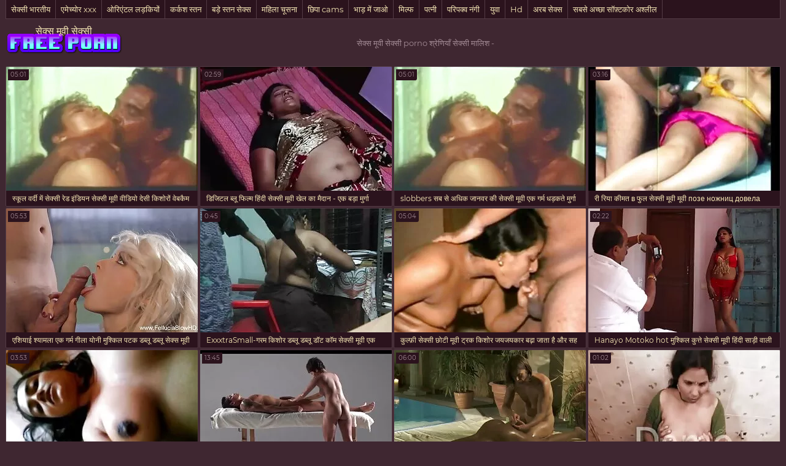

--- FILE ---
content_type: text/html; charset=UTF-8
request_url: https://hi.szexvideok.org/category/massage/
body_size: 24691
content:
<!DOCTYPE html>
<html lang="hi">
	<head>
<meta content="origin" name="referrer">
		<meta charset="UTF-8"/>
		<title>लोकप्रिय  सेक्सी मालिश मूवी क्लिप्स-सेक्सी सेक्सी </title>
		<meta name="description" content="यहां आप एचडी गुणवत्ता वाले वीडियो देख सकते हैं ।   " />
<meta name="viewport" content="width=device-width, initial-scale=1">
		<meta name="apple-touch-fullscreen" content="YES" />
		<base target="_blank">
		<link rel="canonical" href="https://hi.szexvideok.org/category/massage/"/>
<style>
		    
		    /* vietnamese */
@font-face {
  font-family: 'Montserrat';
  font-style: normal;
  font-weight: 400;
  src: local('Montserrat Regular'), local('Montserrat-Regular'), url(/files/JTUSjIg1_i6t8kCHKm459WZhyzbi.woff2) format('woff2');
  unicode-range: U+0102-0103, U+0110-0111, U+1EA0-1EF9, U+20AB;
  font-display: swap;
}
/* latin */
@font-face {
  font-family: 'Montserrat';
  font-style: normal;
  font-weight: 400;
  src: local('Montserrat Regular'), local('Montserrat-Regular'), url(/files/JTUSjIg1_i6t8kCHKm459Wlhyw.woff2) format('woff2');
  unicode-range: U+0000-00FF, U+0131, U+0152-0153, U+02BB-02BC, U+02C6, U+02DA, U+02DC, U+2000-206F, U+2074, U+20AC, U+2122, U+2191, U+2193, U+2212, U+2215, U+FEFF, U+FFFD;
  font-display: swap;
}

body, .tpheblo-se input
{ background-color: rgb(63,39,49); }
body, .tpheblo-se input, .bo-tlcol li a { color: rgb(163,139,149); }

img, .ho-ba, .tpheblo-la-li ul
{ background-color: rgb(83,59,69); }

.tp-seli, .tpheblo-bo, .tpheblo-la-li li a, h2, .md-thu a, .md-thu-du, .bo-pablo li a, .bo-tlcol li a, .md-viblo, .bo-fooblo
{ background-color: rgb(43,19,29); }

.tpheblo-bo, .tpheblo-me ul, .tpheblo-me li a, h2, .tpheblo-bu, .tpheblo-se input, .tpheblo-se button, .tp-seli, .tp-seli li a, .md-thu a, .md-viblo, .bo-pablo li a, .bo-tlcol li a, .bo-fooblo
{ border-color: rgb(83,59,69); }

a, .tpheblo-bu, .tpheblo-se input, .tpheblo-se button
{ color: rgb(246,231,182); }

.bo-tlcol li a:hover, .md-viblo-ta li a
{ background-color: rgb(23,0,9); color: rgb(246,231,182); }

a:hover, .bo-fooblo span
{ color: rgb(229,160,241); }

.tpheblo-me li a:hover, .tpheblo-bu:hover, .tpheblo-bu.active, .tpheblo-la-li li a:hover, .tpheblo-se button:hover, .tp-seli li a:hover, .bo-pablo li a:hover, .md-viblo-ta li a:hover
{ background-color: rgb(229,160,241); color: rgb(23,0,9); }

.tpheblo-se input:focus, .md-thu a:hover, .bo-pablo li a:hover
{ border-color: rgb(229,160,241); }




body,html,div,p,a,ul,li,input,button,form,textarea,span,img,h1,h2,h3 { margin: 0; padding: 0; }

body { font-family: 'Montserrat', sans-serif; }
input, button { font-family: 'Montserrat', sans-serif; }

li { list-style-type: none; }

img { display: block; }

a { text-decoration: none; }

h1, h2 { display: block; font-weight: normal; }
h1 { font-size: 26px; line-height: 30px; margin: 10px 0px 0 0; }
h2 { border-width: 1px; border-style: solid; border-radius: 2px; font-size: 24px; line-height: 26px; margin: 40px 1px 0 1px; padding: 10px; }
 
.wrapblo { margin: 0 auto; width: 100%; text-align: left; }
 
.tpheblo { text-align: center; overflow: hidden; }

.tpheblo-lo { display: inline-block; vertical-align: top; margin: 10px 5px 0 5px; }
.tpheblo-lo a { width: 95px; height: 30px; display: block; background-image: url(/files/logo.png); background-position: center; background-repeat: no-repeat; background-size: 95px 30px; }

.bo-deblo { display: none; font-size: 10px; line-height: 15px; text-align: justify; }
.bo-deblo-de { height: 60px; overflow: hidden; }

.tpheblo-bo { border-width: 1px; border-style: solid; margin: 10px 1px 0 1px; padding: 8px 9px 10px 9px; font-size: 0; text-align: center; }

.tpheblo-me { overflow: hidden; display: inline-block; vertical-align: top; }
.tpheblo-me li { display: inline-block; vertical-align: top; margin: 2px 1px 0 1px; }
.tpheblo-me li a { border-width: 1px; border-style: solid; border-radius: 2px; display: block; font-size: 11px; line-height: 26px; height: 26px; padding: 0 5px; }

.tpheblo-la { margin: 2px 1px 0 1px; display: inline-block; vertical-align: top; position: relative; }
.tpheblo-bu { border-width: 1px; border-style: solid; border-radius: 2px; display: block; font-size: 11px; line-height: 26px; height: 26px; cursor: pointer; }
.tpheblo-la span { padding: 0 5px 0 31px; background-position: 10px center; background-size: 16px 11px; background-repeat: no-repeat; }

.tpheblo-la-li { display: none; position: absolute; top: 30px; right: 0; z-index: 1500; width: 270px; }
.tpheblo-la-li ul { box-shadow: 0 5px 15px -7px rgb(0,0,0); border-radius: 2px; overflow: hidden; padding: 8px 9px 10px 9px; }
.tpheblo-la-li li { float: left; width: 50%; text-align: left; margin: 0; }
.tpheblo-la-li li a { margin: 2px 1px 0 1px; border-radius: 2px; display: block; height: 25px; line-height: 25px; font-size: 11px; background-repeat: no-repeat; background-size: 16px 11px; background-position: 10px center; padding: 0 10px 0 36px; }

.cleblo { clear: both; }

.tpheblo-se { margin: 10px auto 0 auto; max-width: 400px; }
.tpheblo-se form { overflow: hidden; width: 100%; border-radius: 2px; }
.tpheblo-se input, .tpheblo-se button { display: block; outline: none; }
.tpheblo-se input { border-radius: 2px 0 0 2px; border-width: 1px; border-style: solid; font-size: 12px; float: left; width: 76%; padding: 0 3%; height: 28px; line-height: 28px; }
.tpheblo-se button { background-color: transparent; border-radius: 0 2px 2px 0; border-width: 1px; border-style: solid; border-left: 0; width: 24%; height: 28px; line-height: 28px; float: right; text-align: center; cursor: pointer; font-size: 12px; }

.tp-seli { border-bottom-width: 1px; border-bottom-style: solid; border-right-width: 1px; border-right-style: solid; border-left-width: 1px; border-left-style: solid; display: none; overflow: hidden; height: 30px; margin: 0 1px; }
.tp-seli li { float: left; }
.tp-seli li a { font-size: 13px; }
.tp-seli li a { border-right-width: 1px; border-right-style: solid; display: block; height: 30px; line-height: 30px; padding: 0 8px; }

.md-thuwra { overflow: hidden; padding: 5px 0 10px 0; }

.md-thu { float: left; width: 50%; position: relative; }
.md-thu a { border-width: 1px; border-style: solid; display: block; margin: 2px 1px 0 1px; border-radius: 2px; overflow: hidden; }
.md-thu img { width: 100%; height: auto; max-height: 212px; }
.md-thu-ti { padding: 0 10px; height: 25px; line-height: 25px; font-size: 12px; overflow: hidden; }
.md-thu-du { height: 18px; line-height: 18px; font-size: 10px; padding: 0 4px; border-radius: 0 0 3px 0; position: absolute; left: 5px; top: 7px; }

.md-thu-ca .md-thu-ti { height: 30px; line-height: 30px; font-size: 16px; text-transform: capitalize; }

.bo-pablo { margin-top: 16px; font-size: 0; text-align: center; }
.bo-pablo li { display: inline-block; vertical-align: top; margin: 4px 2px 0 2px; }
.bo-pablo li a { border-width: 1px; border-style: solid; border-radius: 3px; display: block; font-size: 20px; width: 100px; height: 45px; line-height: 45px; }

.ho-bawra { margin-top: 10px; text-align: center; overflow: hidden; font-size: 0; }
.ho-ba { display: inline-block; vertical-align: top; margin: 10px 5px 0 5px; width: 300px; height: 250px; }
.ho-ba-2, .ho-ba-3, .ho-ba-4, .ho-ba-5 { display: none; }

.bo-tlblo { overflow: hidden; }
.bo-tlcol { width: 50%; float: left; }
.bo-tlcol ul { overflow: hidden; }
.bo-tlcol li a { border-width: 1px; border-style: solid; margin: 2px 1px 0 1px; border-radius: 2px; display: block; overflow: hidden; padding: 0 10px; font-size: 12px; height: 35px; line-height: 35px; }

.md-viblo { margin: 10px 1px 0 1px; border-width: 1px; border-style: solid; border-radius: 2px; overflow: hidden; }
.md-plablo { background-color: rgb(0,0,0); width: 100%; height: 200px; }
.md-plablo iframe, .md-plablo object, .md-plablo embed { width: 100%; height: 100%; }
.md-viblo-bo { padding: 0 10px 10px 10px; }
.md-viblo-bo h1 { margin-left: 0; }
.md-viblo-ta { margin-top: 8px; overflow: hidden; }
.md-viblo-ta li { float: left; margin: 2px 2px 0 0; font-size: 16px; }
.md-viblo-ta li span { height: 35px; line-height: 35px; margin-right: 5px; }
.md-viblo-ta li a { border-radius: 2px; display: block; line-height: 35px; height: 35px; padding: 0 10px; }

.bo-fooblo { border-width: 1px; border-style: solid; border-bottom: 0 none; margin: 20px 1px 0 1px; overflow: hidden; text-align: center; padding: 10px 0; font-size: 14px; }
.bo-fooblo p { padding: 0 10px; }
.bo-fooblo a { text-decoration: underline;}
.bo-fooblo a:hover { text-decoration: none; }

@media all and (min-width:400px) {
    .md-plablo { height: 250px; }
    .tpheblo-me li a, .tpheblo-bu { font-size: 12px; }
}

@media all and (min-width:500px) {
    .md-plablo { height: 300px; }
    .tpheblo-la-li {  right: 50%; margin-right: -135px; }

}

@media all and (min-width:632px) {
    .md-thu { width: 33.3333%; }
    .bo-tlcol { width: 25%; }
    .ho-ba-2 { display: inline-block; }
    .md-plablo { height: 350px; }
}

@media all and (min-width:700px) {
    .md-plablo { height: 400px; }
}

@media all and (min-width:800px) {
	.md-plablo { height: 450px; }
}

@media all and (min-width:900px) {
	.md-plablo { height: 500px; }
}

@media all and (min-width:968px) {
    h1 { font-size: 32px; line-height: 36px; }
    h2 { font-size: 30px; line-height: 32px; }
    .wrapblo { width: 948px; }
    .tpheblo-wra { margin-top: 10px; height: 60px; overflow: hidden; }
    .tpheblo { display: table; width: 100%; }
    .tpheblo-lo { float: none; margin: 0; display: table-cell; vertical-align: middle; padding-left: 1px; height: 60px; }
    .tpheblo-lo a { width: 190px; height: 60px; background-size: 190px 60px; }
    .bo-deblo { display: table-cell; vertical-align: middle; padding: 0 1px 0 20px; height: 60px; } 
    .cleblo { clear: none; }
    .tpheblo-bo { padding: 0; height: 50px; }
    .tpheblo-me { float: left; }
    .tpheblo-me li { float: left; margin: 0; }
    .tpheblo-me li a { border-width: 0; border-style: solid; border-right-width: 1px; border-radius: 0; font-size: 14px; line-height: 50px; height: 50px; padding: 0 10px; min-width: 100px; }
    .tpheblo-la { margin: 0; float: right; }
    .tpheblo-bu { border-radius: 0; border-width: 0; border-left-width: 1px; height: 50px; line-height: 50px; font-size: 14px; }
    .tpheblo-la span { padding: 0 10px 0 36px; }
    .tpheblo-la-li { margin-right: 0; right: 0; top: 50px; width: 300px; }
    .tpheblo-la-li li a { height: 30px; line-height: 30px; font-size: 12px; }
    .tpheblo-se { float: right; margin: 10px 20px 0 5px; padding: 0; width: 300px; }
    .tpheblo-se input, .tpheblo-se button { height: 30px; line-height: 30px; }
    .tp-seli { display: block; }
    .md-thu { width: 316px; }
    .md-thu img { width: 312px; height: 202px; max-height: 202px; }
    .md-thu-ca .md-thu-ti { font-size: 18px; }
    .bo-tlcol li a { font-size: 14px; }
    .ho-ba-3 { display: inline-block; }
    .md-plablo { height: 524px; }
    
}

@media all and (min-width:1280px) {
    .wrapblo { width: 1264px; }
    .bo-deblo { font-size: 13px; }
    .bo-tlcol { width: 12.5%; }
    .ho-ba-4 { display: inline-block; }
    .md-plablo { height: 704px; }
}

@media all and (min-width:1600px) {
    .wrapblo { width: 1580px; }
    .ho-ba-5 { display: inline-block; }
    .md-plablo { height: 884px; }
}

		    
		</style>		
	</head>
    
<body>
	<div class="wrapblo">
		<div class="tp-seli">
			<ul>
<li><a href="https://hi.szexvideok.org/category/indian/" target="_self">सेक्सी भारतीय</a></li><li><a href="https://hi.szexvideok.org/category/amateur/" target="_self">एमेच्योर xxx</a></li><li><a href="https://hi.szexvideok.org/category/asian/" target="_self">ओरिएंटल लड़कियों</a></li><li><a href="https://hi.szexvideok.org/category/big_boobs/" target="_self">कर्कश स्तन</a></li><li><a href="https://hi.szexvideok.org/category/big_tits/" target="_self">बड़े स्तन सेक्स</a></li><li><a href="https://hi.szexvideok.org/category/blowjobs/" target="_self">महिला चूसना</a></li><li><a href="https://hi.szexvideok.org/category/hidden_cams/" target="_self">छिपा cams</a></li><li><a href="https://hi.szexvideok.org/category/hardcore/" target="_self">भाड़ में जाओ</a></li><li><a href="https://hi.szexvideok.org/category/milf/" target="_self">मिल्फ</a></li><li><a href="https://hi.szexvideok.org/category/wife/" target="_self">पत्नी</a></li><li><a href="https://hi.szexvideok.org/category/matures/" target="_self">परिपक्व नंगी</a></li><li><a href="https://hi.szexvideok.org/category/teens/" target="_self">युवा</a></li><li><a href="https://hi.szexvideok.org/category/hd/" target="_self">Hd</a></li><li><a href="https://hi.szexvideok.org/category/arab/" target="_self">अरब सेक्स</a></li><li><a href="https://hi.szexvideok.org/category/softcore/" target="_self">सबसे अच्छा सॉफ़्टकोर अश्लील</a></li>
			</ul>
		</div>

		<div class="tpheblo-wra">
			<div class="tpheblo">
	
				<div class="tpheblo-lo"><a href="https://hi.szexvideok.org/" target="_self">सेक्स मूवी सेक्सी</a></div>
<div class="bo-deblo">
<p>सेक्स मूवी सेक्सी porno श्रेणियाँ  सेक्सी मालिश - </p>
</div>
</div>
</div>
<div class="md-thuwra">
<div class="md-thu">
    <a href="https://hi.szexvideok.org/link.php">
        <img src="https://hi.szexvideok.org/media/thumbs/0/v05830.webp?1617718509" alt="स्कूल वर्दी में सेक्सी रेड इंडियन सेक्सी मूवी वीडियो देसी किशोरों वेबकैम पर उसकी योनी आनंददायक" width="312" height="202">
        <div class="md-thu-ti">स्कूल वर्दी में सेक्सी रेड इंडियन सेक्सी मूवी वीडियो देसी किशोरों वेबकैम पर उसकी योनी आनंददायक</div>
    </a>
    <div class="md-thu-du">05:01</div>
</div><div class="md-thu">
    <a href="https://hi.szexvideok.org/link.php">
        <img src="https://hi.szexvideok.org/media/thumbs/5/v06655.webp?1617752387" alt="डिजिटल ब्लू फिल्म हिंदी सेक्सी मूवी खेल का मैदान - एक बड़ा मुर्गा" width="312" height="202">
        <div class="md-thu-ti">डिजिटल ब्लू फिल्म हिंदी सेक्सी मूवी खेल का मैदान - एक बड़ा मुर्गा</div>
    </a>
    <div class="md-thu-du">02:59</div>
</div><div class="md-thu">
    <a href="/video/5415/slobbers-%E0%A4%B8%E0%A4%AC-%E0%A4%B8-%E0%A4%85%E0%A4%A7-%E0%A4%95-%E0%A4%9C-%E0%A4%A8%E0%A4%B5%E0%A4%B0-%E0%A4%95-%E0%A4%B8-%E0%A4%95-%E0%A4%B8-%E0%A4%AE-%E0%A4%B5-%E0%A4%8F%E0%A4%95-%E0%A4%97%E0%A4%B0-%E0%A4%AE-%E0%A4%A7%E0%A4%A1-%E0%A4%95%E0%A4%A4-%E0%A4%AE-%E0%A4%B0-%E0%A4%97-/">
        <img src="https://hi.szexvideok.org/media/thumbs/5/v05415.webp?1617756661" alt="slobbers सब से अधिक जानवर की सेक्सी मूवी एक गर्म धड़कते मुर्गा" width="312" height="202">
        <div class="md-thu-ti">slobbers सब से अधिक जानवर की सेक्सी मूवी एक गर्म धड़कते मुर्गा</div>
    </a>
    <div class="md-thu-du">05:01</div>
</div><div class="md-thu">
    <a href="/video/8216/%E0%A4%B0-%E0%A4%B0-%E0%A4%AF-%E0%A4%95-%E0%A4%AE%E0%A4%A4-%D0%B2-%E0%A4%AB-%E0%A4%B2-%E0%A4%B8-%E0%A4%95-%E0%A4%B8-%E0%A4%AE-%E0%A4%B5-%E0%A4%AE-%E0%A4%B5-%D0%BF%D0%BE%D0%B7%D0%B5-%D0%BD%D0%BE%D0%B6%D0%BD%D0%B8%D1%86-%D0%B4%D0%BE%D0%B2%D0%B5%D0%BB%D0%B0-%D0%B0%D0%B7%D0%B8%D0%B0%D1%82%D0%BA%D1%83-%D0%B4%D0%BE-%D0%BE%D1%80%D0%B3%D0%B0%D0%B7%D0%BC%D0%B0/">
        <img src="https://hi.szexvideok.org/media/thumbs/6/v08216.webp?1622163483" alt="री रिया कीमत в फुल सेक्सी मूवी मूवी позе ножниц довела азиатку до оргазма" width="312" height="202">
        <div class="md-thu-ti">री रिया कीमत в फुल सेक्सी मूवी मूवी позе ножниц довела азиатку до оргазма</div>
    </a>
    <div class="md-thu-du">03:16</div>
</div><div class="md-thu">
    <a href="https://hi.szexvideok.org/link.php">
        <img src="https://hi.szexvideok.org/media/thumbs/1/v07611.webp?1617798528" alt="एशियाई श्यामला एक गर्म गीला योनी मुश्किल पटक डब्लू डब्लू सेक्स मूवी दिया हो रही है" width="312" height="202">
        <div class="md-thu-ti">एशियाई श्यामला एक गर्म गीला योनी मुश्किल पटक डब्लू डब्लू सेक्स मूवी दिया हो रही है</div>
    </a>
    <div class="md-thu-du">05:53</div>
</div><div class="md-thu">
    <a href="/video/820/exxxtrasmall-%E0%A4%97%E0%A4%B0%E0%A4%AE-%E0%A4%95-%E0%A4%B6-%E0%A4%B0-%E0%A4%A1%E0%A4%AC-%E0%A4%B2-%E0%A4%A1%E0%A4%AC-%E0%A4%B2-%E0%A4%A1-%E0%A4%9F-%E0%A4%95-%E0%A4%AE-%E0%A4%B8-%E0%A4%95-%E0%A4%B8-%E0%A4%AE-%E0%A4%B5-%E0%A4%8F%E0%A4%95-%E0%A4%B5-%E0%A4%B6-%E0%A4%B2-%E0%A4%AE-%E0%A4%B0-%E0%A4%97-/">
        <img src="https://hi.szexvideok.org/media/thumbs/0/v00820.webp?1618709141" alt="ExxxtraSmall-गरम किशोर डब्लू डब्लू डॉट कॉम सेक्सी मूवी एक विशाल मुर्गा" width="312" height="202">
        <div class="md-thu-ti">ExxxtraSmall-गरम किशोर डब्लू डब्लू डॉट कॉम सेक्सी मूवी एक विशाल मुर्गा</div>
    </a>
    <div class="md-thu-du">0:45</div>
</div><div class="md-thu">
    <a href="/video/9121/%E0%A4%95-%E0%A4%B2-%E0%A4%AB-%E0%A4%B8-%E0%A4%95-%E0%A4%B8-%E0%A4%9B-%E0%A4%9F-%E0%A4%AE-%E0%A4%B5-%E0%A4%9F-%E0%A4%B0%E0%A4%95-%E0%A4%95-%E0%A4%B6-%E0%A4%B0-%E0%A4%9C%E0%A4%AF%E0%A4%9C%E0%A4%AF%E0%A4%95-%E0%A4%B0-%E0%A4%AC%E0%A4%A2-%E0%A4%9C-%E0%A4%A4-%E0%A4%B9-%E0%A4%94%E0%A4%B0-%E0%A4%B8%E0%A4%B9-%E0%A4%94%E0%A4%B0-%E0%A4%B8%E0%A4%B5-%E0%A4%95-%E0%A4%AA%E0%A4%B9%E0%A4%B2-%E0%A4%B8-%E0%A4%B5-%E0%A4%A6/">
        <img src="https://hi.szexvideok.org/media/thumbs/1/v09121.webp?1617739416" alt="कुल्फ़ी सेक्सी छोटी मूवी ट्रक किशोर जयजयकार बढ़ा जाता है और सह और सवा का पहला स्वाद" width="312" height="202">
        <div class="md-thu-ti">कुल्फ़ी सेक्सी छोटी मूवी ट्रक किशोर जयजयकार बढ़ा जाता है और सह और सवा का पहला स्वाद</div>
    </a>
    <div class="md-thu-du">05:04</div>
</div><div class="md-thu">
    <a href="/video/2285/hanayo-motoko-hot-%E0%A4%AE-%E0%A4%B6-%E0%A4%95-%E0%A4%B2-%E0%A4%95-%E0%A4%A4-%E0%A4%A4-%E0%A4%B8-%E0%A4%95-%E0%A4%B8-%E0%A4%AE-%E0%A4%B5-%E0%A4%B9-%E0%A4%A6-%E0%A4%B8-%E0%A4%A1-%E0%A4%B5-%E0%A4%B2-%E0%A4%B6-%E0%A4%B2-%E0%A4%95%E0%A4%AE%E0%A4%AC%E0%A4%96-%E0%A4%A4/">
        <img src="https://hi.szexvideok.org/media/thumbs/5/v02285.webp?1617805993" alt="Hanayo Motoko hot मुश्किल कुत्ते सेक्सी मूवी हिंदी साड़ी वाली शैली कमबख्त" width="312" height="202">
        <div class="md-thu-ti">Hanayo Motoko hot मुश्किल कुत्ते सेक्सी मूवी हिंदी साड़ी वाली शैली कमबख्त</div>
    </a>
    <div class="md-thu-du">02:22</div>
</div><div class="md-thu">
    <a href="/video/8373/%E0%A4%95-%E0%A4%AE%E0%A4%B2-%E0%A4%B8%E0%A4%B8-%E0%A4%B0-%E0%A4%B2-%E0%A4%AC%E0%A4%B9-%E0%A4%95-%E0%A4%B8-%E0%A4%95-%E0%A4%B8-%E0%A4%AE-%E0%A4%B5-%E0%A4%95-%E0%A4%B6-%E0%A4%B0-%E0%A4%89%E0%A4%B8-%E0%A4%B8-%E0%A4%B5-%E0%A4%A6-%E0%A4%B7-%E0%A4%9F-%E0%A4%AA-%E0%A4%B0-%E0%A4%AB-%E0%A4%B2%E0%A4%A4-%E0%A4%B9-%E0%A4%94%E0%A4%B0-%E0%A4%8F%E0%A4%95-%E0%A4%AA-%E0%A4%B0-%E0%A4%AA-%E0%A4%A4-%E0%A4%95%E0%A4%B0%E0%A4%A4-%E0%A4%B9-/">
        <img src="https://hi.szexvideok.org/media/thumbs/3/v08373.webp?1620434602" alt="कोमल ससुराल बहू का सेक्सी मूवी किशोर उसे स्वादिष्ट पैर फैलता है और एक प्राप्त करता है" width="312" height="202">
        <div class="md-thu-ti">कोमल ससुराल बहू का सेक्सी मूवी किशोर उसे स्वादिष्ट पैर फैलता है और एक प्राप्त करता है</div>
    </a>
    <div class="md-thu-du">03:53</div>
</div><div class="md-thu">
    <a href="/video/9348/%E0%A4%AC-%E0%A4%AC-%E0%A4%B8-%E0%A4%A4%E0%A4%A8-%E0%A4%AF%E0%A4%B9-%E0%A4%B8%E0%A4%AC-%E0%A4%AA-%E0%A4%B0-%E0%A4%A8-%E0%A4%95-%E0%A4%A6-%E0%A4%95-%E0%A4%A8-%E0%A4%B8-%E0%A4%95-%E0%A4%B8-%E0%A4%AE-%E0%A4%B5-%E0%A4%95-%E0%A4%B2-%E0%A4%9C-%E0%A4%95-%E0%A4%B2%E0%A4%A1-%E0%A4%95-%E0%A4%AF-%E0%A4%95-%E0%A4%AE-/">
        <img src="https://hi.szexvideok.org/media/thumbs/8/v09348.webp?1617680493" alt="बेब स्तन यह सब पोर्न की दुकान सेक्सी मूवी कॉलेज की लड़कियों की में" width="312" height="202">
        <div class="md-thu-ti">बेब स्तन यह सब पोर्न की दुकान सेक्सी मूवी कॉलेज की लड़कियों की में</div>
    </a>
    <div class="md-thu-du">13:45</div>
</div><div class="md-thu">
    <a href="/video/9976/%E0%A4%B5%E0%A4%B9-%E0%A4%89%E0%A4%B8-%E0%A4%B8-%E0%A4%95-%E0%A4%B8-%E0%A4%AE-%E0%A4%B5-%E0%A4%8F%E0%A4%95-%E0%A4%B8-%E0%A4%8F%E0%A4%95-%E0%A4%B8-%E0%A4%B5-%E0%A4%A1-%E0%A4%AF-%E0%A4%AE-%E0%A4%B6-%E0%A4%95-%E0%A4%B2-%E0%A4%B8%E0%A4%B5-%E0%A4%B0-/">
        <img src="https://hi.szexvideok.org/media/thumbs/6/v09976.webp?1621642502" alt="वह उसे सेक्सी मूवी एक्स एक्स वीडियो मुश्किल सवारी" width="312" height="202">
        <div class="md-thu-ti">वह उसे सेक्सी मूवी एक्स एक्स वीडियो मुश्किल सवारी</div>
    </a>
    <div class="md-thu-du">06:00</div>
</div><div class="md-thu">
    <a href="https://hi.szexvideok.org/link.php">
        <img src="https://hi.szexvideok.org/media/thumbs/1/v04561.webp?1617686743" alt="USAwives गर्म परिपक्व महिला Lisal नीचे अरे सेक्सी मूवी अलग करना" width="312" height="202">
        <div class="md-thu-ti">USAwives गर्म परिपक्व महिला Lisal नीचे अरे सेक्सी मूवी अलग करना</div>
    </a>
    <div class="md-thu-du">01:02</div>
</div><div class="md-thu">
    <a href="https://hi.szexvideok.org/link.php">
        <img src="https://hi.szexvideok.org/media/thumbs/1/v02051.webp?1617806760" alt="अमेलिया स्काई बेकार है और ब्रा तैसा बड़ा मुर्गा सेक्सी बीएफ मूवी मछली में" width="312" height="202">
        <div class="md-thu-ti">अमेलिया स्काई बेकार है और ब्रा तैसा बड़ा मुर्गा सेक्सी बीएफ मूवी मछली में</div>
    </a>
    <div class="md-thu-du">01:52</div>
</div><div class="md-thu">
    <a href="https://hi.szexvideok.org/link.php">
        <img src="https://hi.szexvideok.org/media/thumbs/6/v02226.webp?1621559568" alt="कट्टर सेक्स सेक्सी मूवी हिंदी में बोलने वाली आय बढ़ाता है" width="312" height="202">
        <div class="md-thu-ti">कट्टर सेक्स सेक्सी मूवी हिंदी में बोलने वाली आय बढ़ाता है</div>
    </a>
    <div class="md-thu-du">09:11</div>
</div><div class="md-thu">
    <a href="https://hi.szexvideok.org/link.php">
        <img src="https://hi.szexvideok.org/media/thumbs/0/v07570.webp?1617694181" alt="न्यडिस्ट समुद्र तट दृश्यरतिक गोली सेक्सी मूवी ब्लू फिल्म मारता है न्यडिस्ट आकर्षक" width="312" height="202">
        <div class="md-thu-ti">न्यडिस्ट समुद्र तट दृश्यरतिक गोली सेक्सी मूवी ब्लू फिल्म मारता है न्यडिस्ट आकर्षक</div>
    </a>
    <div class="md-thu-du">06:28</div>
</div><div class="md-thu">
    <a href="https://hi.szexvideok.org/link.php">
        <img src="https://hi.szexvideok.org/media/thumbs/9/v08739.webp?1617698614" alt="सेक्सी गर्म, हॉलीवुड टार्जन सेक्सी मूवी बड़े स्तन के साथ बड़ा काला मुर्गा लेने के लिए उसके छोटे बिल्ली" width="312" height="202">
        <div class="md-thu-ti">सेक्सी गर्म, हॉलीवुड टार्जन सेक्सी मूवी बड़े स्तन के साथ बड़ा काला मुर्गा लेने के लिए उसके छोटे बिल्ली</div>
    </a>
    <div class="md-thu-du">06:59</div>
</div><div class="md-thu">
    <a href="/video/548/%E0%A4%B5-%E0%A4%86%E0%A4%B0-3000-%E0%A4%B8-%E0%A4%95-%E0%A4%B2-%E0%A4%B8-%E0%A4%AA-%E0%A4%B6%E0%A4%B2-%E0%A4%95-%E0%A4%AC-%E0%A4%A6-%E0%A4%85%E0%A4%AD-%E0%A4%A8-%E0%A4%A4-180-%E0%A4%AC-%E0%A4%8F%E0%A4%AB-%E0%A4%93%E0%A4%AA%E0%A4%A8-%E0%A4%B8-%E0%A4%95-%E0%A4%B8-%E0%A4%AE-%E0%A4%B5-%E0%A4%A1-%E0%A4%97-%E0%A4%B0-%E0%A4%8F%E0%A4%9A%E0%A4%A1-%E0%A4%B5-%E0%A4%86%E0%A4%B0-%E0%A4%AA-%E0%A4%B0-%E0%A4%A8/">
        <img src="https://hi.szexvideok.org/media/thumbs/8/v00548.webp?1617765691" alt="वीआर 3000 - स्कूल स्पेशल के बाद-अभिनीत-180 बीएफ ओपन सेक्सी मूवी डिग्री एचडी वीआर पोर्न" width="312" height="202">
        <div class="md-thu-ti">वीआर 3000 - स्कूल स्पेशल के बाद-अभिनीत-180 बीएफ ओपन सेक्सी मूवी डिग्री एचडी वीआर पोर्न</div>
    </a>
    <div class="md-thu-du">02:45</div>
</div><div class="md-thu">
    <a href="/video/4384/%E0%A4%AF-%E0%A4%B0-%E0%A4%AA-%E0%A4%AF-%E0%A4%B2-%E0%A4%97-%E0%A4%97-%E0%A4%97%E0%A4%B2-%E0%A4%B8-%E0%A4%95-%E0%A4%B8-%E0%A4%AE-%E0%A4%B5-%E0%A4%95-%E0%A4%B8-%E0%A4%A5-%E0%A4%AB%E0%A4%9F-%E0%A4%B6%E0%A4%B0-%E0%A4%B0-%E0%A4%94%E0%A4%B0-%E0%A4%B0-%E0%A4%95-%E0%A4%B7%E0%A4%B8-%E0%A4%AA-%E0%A4%9B/">
        <img src="https://hi.szexvideok.org/media/thumbs/4/v04384.webp?1617701284" alt="यूरोपीय लोगों गूगल सेक्स मूवी के साथ फटे शरीर और राक्षस पूंछ" width="312" height="202">
        <div class="md-thu-ti">यूरोपीय लोगों गूगल सेक्स मूवी के साथ फटे शरीर और राक्षस पूंछ</div>
    </a>
    <div class="md-thu-du">07:14</div>
</div><div class="md-thu">
    <a href="https://hi.szexvideok.org/link.php">
        <img src="https://hi.szexvideok.org/media/thumbs/5/v01295.webp?1619744435" alt="उसे अपनी जरूरतों को पूरा करने के लिए सेक्सी ब्लू मूवी एक आदमी की जरूरत नहीं है" width="312" height="202">
        <div class="md-thu-ti">उसे अपनी जरूरतों को पूरा करने के लिए सेक्सी ब्लू मूवी एक आदमी की जरूरत नहीं है</div>
    </a>
    <div class="md-thu-du">04:35</div>
</div><div class="md-thu">
    <a href="https://hi.szexvideok.org/link.php">
        <img src="https://hi.szexvideok.org/media/thumbs/9/v03439.webp?1617824804" alt="खो मालिश और मुर्गा-Brazzers पूर्ण सेक्सी मूवी" width="312" height="202">
        <div class="md-thu-ti">खो मालिश और मुर्गा-Brazzers पूर्ण सेक्सी मूवी</div>
    </a>
    <div class="md-thu-du">02:16</div>
</div><div class="md-thu">
    <a href="/video/8809/whiteghetto-%E0%A4%95-%E0%A4%8F%E0%A4%95-%E0%A4%B8-%E0%A4%8F%E0%A4%95-%E0%A4%B8-%E0%A4%8F%E0%A4%95-%E0%A4%B8-%E0%A4%B8-%E0%A4%95-%E0%A4%B8-%E0%A4%AE-%E0%A4%B5-%E0%A4%A6-%E0%A4%96-%E0%A4%8F-%E0%A4%B8-%E0%A4%A5-%E0%A4%8F%E0%A4%AE-%E0%A4%9A-%E0%A4%AF-%E0%A4%B0-fucked-%E0%A4%B9-/">
        <img src="https://hi.szexvideok.org/media/thumbs/9/v08809.webp?1617668977" alt="WhiteGhetto के एक्स एक्स एक्स सेक्सी मूवी दिखाएं साथ एमेच्योर Fucked हो" width="312" height="202">
        <div class="md-thu-ti">WhiteGhetto के एक्स एक्स एक्स सेक्सी मूवी दिखाएं साथ एमेच्योर Fucked हो</div>
    </a>
    <div class="md-thu-du">03:10</div>
</div><div class="md-thu">
    <a href="/video/7691/%E0%A4%A6-%E0%A4%9F%E0%A4%A8-%E0%A4%95-%E0%A4%A8-%E0%A4%9A-%E0%A4%8F%E0%A4%95-%E0%A4%AD-%E0%A4%97-%E0%A4%AF%E0%A4%B6-%E0%A4%B2-%E0%A4%A6-%E0%A4%B8-%E0%A4%A4-%E0%A4%97-%E0%A4%B5-%E0%A4%95-%E0%A4%B8-%E0%A4%95-%E0%A4%B8-%E0%A4%B5-%E0%A4%A1-%E0%A4%AF-%E0%A4%AB-%E0%A4%B2-%E0%A4%AE-%E0%A4%B5-%E0%A4%95-%E0%A4%B2-%E0%A4%A1/">
        <img src="https://hi.szexvideok.org/media/thumbs/1/v07691.webp?1617776875" alt="दो टन के नीचे एक भाग्यशाली दोस्त गांव की सेक्सी वीडियो फुल मूवी के लंड" width="312" height="202">
        <div class="md-thu-ti">दो टन के नीचे एक भाग्यशाली दोस्त गांव की सेक्सी वीडियो फुल मूवी के लंड</div>
    </a>
    <div class="md-thu-du">05:52</div>
</div><div class="md-thu">
    <a href="/video/4095/%E0%A4%AE-%E0%A4%B2-%E0%A4%AB-%E0%A4%B9%E0%A4%B2%E0%A4%95-%E0%A4%8F%E0%A4%B2-%E0%A4%AC%E0%A4%AE-%E0%A4%B8-%E0%A4%95-%E0%A4%B8-%E0%A4%AE-%E0%A4%B5-%E0%A4%AE-%E0%A4%B8-%E0%A4%97-%E0%A4%B0%E0%A4%B9/">
        <img src="https://hi.szexvideok.org/media/thumbs/5/v04095.webp?1621643300" alt="मिल्फ़ हलक एल्बम सेक्सी मूवी में संग्रह" width="312" height="202">
        <div class="md-thu-ti">मिल्फ़ हलक एल्बम सेक्सी मूवी में संग्रह</div>
    </a>
    <div class="md-thu-du">0:57</div>
</div><div class="md-thu">
    <a href="/video/9988/%E0%A4%AA%E0%A4%A4-%E0%A4%A8-%E0%A4%B9-%E0%A4%B2-%E0%A4%B5-%E0%A4%A1-%E0%A4%95-%E0%A4%B9-%E0%A4%A6-%E0%A4%B8-%E0%A4%95-%E0%A4%B8-%E0%A4%AE-%E0%A4%B5-%E0%A4%9C-%E0%A4%B5%E0%A4%A8-%E0%A4%A8-%E0%A4%A6-%E0%A4%85%E0%A4%A7-%E0%A4%95-%E0%A4%B8-%E0%A4%95-%E0%A4%B8-%E0%A4%95-%E0%A4%AE-%E0%A4%97/">
        <img src="https://hi.szexvideok.org/media/thumbs/8/v09988.webp?1617785787" alt="पत्नी हॉलीवुड की हिंदी सेक्सी मूवी जीवनानंद अधिक सेक्स की मांग" width="312" height="202">
        <div class="md-thu-ti">पत्नी हॉलीवुड की हिंदी सेक्सी मूवी जीवनानंद अधिक सेक्स की मांग</div>
    </a>
    <div class="md-thu-du">07:08</div>
</div><div class="md-thu">
    <a href="/video/1623/%E0%A4%95-%E0%A4%B0-%E0%A4%AF-%E0%A4%B2%E0%A4%AF-%E0%A4%A7-%E0%A4%B0-%E0%A4%B9-%E0%A4%A6-%E0%A4%B8-%E0%A4%95-%E0%A4%B8-%E0%A4%AE-%E0%A4%B5-%E0%A4%A8-%E0%A4%AA-%E0%A4%B2-%E0%A4%A8-%E0%A4%95%E0%A4%B2%E0%A4%A8-/">
        <img src="https://hi.szexvideok.org/media/thumbs/3/v01623.webp?1620780121" alt="कार्यालय धारा हिंदी सेक्सी मूवी नेपाली निकलना" width="312" height="202">
        <div class="md-thu-ti">कार्यालय धारा हिंदी सेक्सी मूवी नेपाली निकलना</div>
    </a>
    <div class="md-thu-du">01:36</div>
</div><div class="md-thu">
    <a href="/video/9793/%E0%A4%9C%E0%A4%B2%E0%A4%A4-%E0%A4%9C-%E0%A4%A8%E0%A4%B5%E0%A4%B0-%E0%A4%B5-%E0%A4%B2-%E0%A4%B8-%E0%A4%95-%E0%A4%B8-%E0%A4%AE-%E0%A4%B5-%E0%A4%B9-%E0%A4%88-%E0%A4%97%E0%A4%B0-%E0%A4%AE-%E0%A4%B8-%E0%A4%95-%E0%A4%B8-%E0%A4%A6-%E0%A4%B5-%E0%A4%B0-%E0%A4%B8-%E0%A4%95-%E0%A4%B8-%E0%A4%B8%E0%A4%AE%E0%A4%B2-%E0%A4%97-%E0%A4%95/">
        <img src="https://hi.szexvideok.org/media/thumbs/3/v09793.webp?1617673690" alt="जलती जानवर वाली सेक्सी मूवी हुई गर्म सेक्स द्वारा सेक्सी समलैंगिक" width="312" height="202">
        <div class="md-thu-ti">जलती जानवर वाली सेक्सी मूवी हुई गर्म सेक्स द्वारा सेक्सी समलैंगिक</div>
    </a>
    <div class="md-thu-du">06:04</div>
</div><div class="md-thu">
    <a href="/video/1878/%E0%A4%B8-%E0%A4%9A-%E0%A4%95-%E0%A4%97-%E0%A4%A6-%E0%A4%AA-%E0%A4%B0-%E0%A4%AE-%E0%A4%A6-%E0%A4%B2-%E0%A4%A1-%E0%A4%AA%E0%A4%B0-%E0%A4%87-%E0%A4%A1-%E0%A4%AF%E0%A4%A8-%E0%A4%A6-%E0%A4%B8-%E0%A4%B8-%E0%A4%95-%E0%A4%B8-%E0%A4%AE-%E0%A4%B5-%E0%A4%B2-%E0%A4%9C-%E0%A4%A4-%E0%A4%B9-/">
        <img src="https://hi.szexvideok.org/media/thumbs/8/v01878.webp?1619225890" alt="संचिका गुदा प्रेमी दो लंड पर इंडियन देसी सेक्सी मूवी ले जाता है" width="312" height="202">
        <div class="md-thu-ti">संचिका गुदा प्रेमी दो लंड पर इंडियन देसी सेक्सी मूवी ले जाता है</div>
    </a>
    <div class="md-thu-du">05:57</div>
</div><div class="md-thu">
    <a href="/video/2078/%E0%A4%8F%E0%A4%95-%E0%A4%B8-%E0%A4%A8-%E0%A4%95-%E0%A4%AE-%E0%A4%96-%E0%A4%9F-%E0%A4%AE-%E0%A4%B9-%E0%A4%A6-%E0%A4%B8-%E0%A4%95-%E0%A4%B8-%E0%A4%AE-%E0%A4%B5-%E0%A4%A6-%E0%A4%96-%E0%A4%93-%E0%A4%97-%E0%A4%B0-%E0%A4%97%E0%A4%A1-%E0%A4%AC%E0%A4%A1-%E0%A4%97%E0%A4%A7-%E0%A4%B8-%E0%A4%95-%E0%A4%B8-%E0%A4%AE%E0%A4%B6-%E0%A4%A8/">
        <img src="https://hi.szexvideok.org/media/thumbs/8/v02078.webp?1619225889" alt="एक सोने का मुखौटा में हिंदी सेक्सी मूवी दिखाओ गोरा गड़बड़ गधा सेक्स-मशीन" width="312" height="202">
        <div class="md-thu-ti">एक सोने का मुखौटा में हिंदी सेक्सी मूवी दिखाओ गोरा गड़बड़ गधा सेक्स-मशीन</div>
    </a>
    <div class="md-thu-du">03:12</div>
</div><div class="md-thu">
    <a href="/video/3068/%E0%A4%B9-%E0%A4%9A%E0%A4%95-%E0%A4%94%E0%A4%B0-%E0%A4%97-%E0%A4%A6-%E0%A4%95-%E0%A4%B8-%E0%A4%A5-3d-%E0%A4%B8-%E0%A4%95-%E0%A4%B8-%E0%A4%AE-%E0%A4%B5-%E0%A4%95-%E0%A4%88-%E0%A4%AE-%E0%A4%95%E0%A4%85%E0%A4%AA-%E0%A4%B2-%E0%A4%87%E0%A4%B5-%E0%A4%B8-%E0%A4%9F-%E0%A4%B0-%E0%A4%AE-%E0%A4%97-%E0%A4%A8%E0%A4%B9-/">
        <img src="https://hi.szexvideok.org/media/thumbs/8/v03068.webp?1620519337" alt="हिचकी और गुदा के साथ 3d सेक्सी मूवी कोई मेकअप लाइव स्ट्रीमिंग नहीं" width="312" height="202">
        <div class="md-thu-ti">हिचकी और गुदा के साथ 3d सेक्सी मूवी कोई मेकअप लाइव स्ट्रीमिंग नहीं</div>
    </a>
    <div class="md-thu-du">06:59</div>
</div><div class="md-thu">
    <a href="/video/5386/%E0%A4%AB%E0%A4%9F-%E0%A4%86%E0%A4%AC%E0%A4%A8-%E0%A4%B8-%E0%A4%B8-%E0%A4%9F%E0%A4%A1-%E0%A4%85%E0%A4%AA%E0%A4%A8-%E0%A4%85%E0%A4%A6-%E0%A4%AD-%E0%A4%A4-%E0%A4%B6%E0%A4%B0-%E0%A4%B0-%E0%A4%94%E0%A4%B0-%E0%A4%A8-%E0%A4%AA-%E0%A4%B2-%E0%A4%B2%E0%A4%A1-%E0%A4%95-%E0%A4%95-%E0%A4%B8-%E0%A4%95-%E0%A4%B8-%E0%A4%AE-%E0%A4%B5-%E0%A4%AC-%E0%A4%AC-%E0%A4%B8-%E0%A4%9D-%E0%A4%95%E0%A4%A4-/">
        <img src="https://hi.szexvideok.org/media/thumbs/6/v05386.webp?1619226899" alt="फट आबनूस स्टड अपने अद्भुत शरीर और नेपाली लड़की की सेक्सी मूवी बीबीसी झुकता" width="312" height="202">
        <div class="md-thu-ti">फट आबनूस स्टड अपने अद्भुत शरीर और नेपाली लड़की की सेक्सी मूवी बीबीसी झुकता</div>
    </a>
    <div class="md-thu-du">01:10</div>
</div><div class="md-thu">
    <a href="/video/8702/%E0%A4%9C-%E0%A4%97%E0%A4%B2-%E0%A4%B9-%E0%A4%B2-%E0%A4%B5-%E0%A4%A1-%E0%A4%AB-%E0%A4%B2-%E0%A4%B8-%E0%A4%95-%E0%A4%B8-%E0%A4%AE-%E0%A4%B5-%E0%A4%B9-%E0%A4%9F-%E0%A4%AC-%E0%A4%AC-%E0%A4%B9-%E0%A4%9C-%E0%A4%A4-%E0%A4%B9-%E0%A4%89%E0%A4%B8-%E0%A4%AC-%E0%A4%B2-%E0%A4%B2-%E0%A4%97%E0%A4%A1-%E0%A4%AC%E0%A4%A1-%E0%A4%AE-%E0%A4%B6-%E0%A4%95-%E0%A4%B2/">
        <img src="https://hi.szexvideok.org/media/thumbs/2/v08702.webp?1618017001" alt="जंगली हॉलीवुड फुल सेक्सी मूवी हॉट बेब हो जाता है उसे बिल्ली गड़बड़ मुश्किल" width="312" height="202">
        <div class="md-thu-ti">जंगली हॉलीवुड फुल सेक्सी मूवी हॉट बेब हो जाता है उसे बिल्ली गड़बड़ मुश्किल</div>
    </a>
    <div class="md-thu-du">06:28</div>
</div><div class="md-thu">
    <a href="/video/816/%E0%A4%9B-%E0%A4%9F-%E0%A4%9F-%E0%A4%95-%E0%A4%B2-%E0%A4%8F-%E0%A4%B8%E0%A4%AB-%E0%A4%A6-%E0%A4%B8-%E0%A4%95-%E0%A4%B8-%E0%A4%9C-%E0%A4%A8%E0%A4%B5%E0%A4%B0-%E0%A4%AE-%E0%A4%B5-/">
        <img src="https://hi.szexvideok.org/media/thumbs/6/v00816.webp?1621817892" alt="छुट्टी के लिए सफेद सेक्सी जानवर मूवी" width="312" height="202">
        <div class="md-thu-ti">छुट्टी के लिए सफेद सेक्सी जानवर मूवी</div>
    </a>
    <div class="md-thu-du">01:36</div>
</div><div class="md-thu">
    <a href="/video/929/aragne-%E0%A4%AE%E0%A4%B8-%E0%A4%B2-%E0%A4%A6-%E0%A4%B0-doble-%E0%A4%AE-%E0%A4%B5-%E0%A4%AB-%E0%A4%B2-%E0%A4%AE-%E0%A4%B8-%E0%A4%95-%E0%A4%B8-%E0%A4%B5-%E0%A4%A1-%E0%A4%AF-%E0%A4%AE-penetraci%C3%B3n-%E0%A4%9A-%E0%A4%A8-%E0%A4%B5-dildo/">
        <img src="https://hi.szexvideok.org/media/thumbs/9/v00929.webp?1620176294" alt="Aragne मसालेदार doble मूवी फिल्म सेक्सी वीडियो में penetración चुनाव dildo" width="312" height="202">
        <div class="md-thu-ti">Aragne मसालेदार doble मूवी फिल्म सेक्सी वीडियो में penetración चुनाव dildo</div>
    </a>
    <div class="md-thu-du">02:39</div>
</div><div class="md-thu">
    <a href="/video/6853/%E0%A4%89%E0%A4%A8-%E0%A4%A8%E0%A4%A4-%E0%A4%B5%E0%A4%95-%E0%A4%B7-%E0%A4%B9-%E0%A4%A6-%E0%A4%B8-%E0%A4%95-%E0%A4%B8-%E0%A4%AE-%E0%A4%B5-%E0%A4%B9-%E0%A4%A6-%E0%A4%B8-%E0%A4%95-%E0%A4%B8-%E0%A4%AA-%E0%A4%95-%E0%A4%9A%E0%A4%B0-%E0%A4%97-%E0%A4%A1-%E0%A4%B2%E0%A4%A1-%E0%A4%95-%E0%A4%A6-%E0%A4%96%E0%A4%A8-%E0%A4%95-%E0%A4%A4%E0%A4%B0-%E0%A4%95-%E0%A4%97-%E0%A4%A6-%E0%A4%AE-%E0%A4%A5-%E0%A4%A8/">
        <img src="https://hi.szexvideok.org/media/thumbs/3/v06853.webp?1617872288" alt="उन्नत वक्ष हिंदी सेक्सी मूवी हिंदी सेक्सी पिक्चर गांडू लड़का देखने का तरीका गुदामैथुन" width="312" height="202">
        <div class="md-thu-ti">उन्नत वक्ष हिंदी सेक्सी मूवी हिंदी सेक्सी पिक्चर गांडू लड़का देखने का तरीका गुदामैथुन</div>
    </a>
    <div class="md-thu-du">07:35</div>
</div><div class="md-thu">
    <a href="/video/787/%E0%A4%98%E0%A4%B0-%E0%A4%95-%E0%A4%AC%E0%A4%A8-%E0%A4%B5-%E0%A4%A1-%E0%A4%AF-%E0%A4%95-%E0%A4%A6-%E0%A4%B8-%E0%A4%AD-%E0%A4%AD-%E0%A4%B8-%E0%A4%95-%E0%A4%B8-%E0%A4%AE-%E0%A4%B5-%E0%A4%B8-%E0%A4%A5-%E0%A4%95-%E0%A4%B6-%E0%A4%B0-%E0%A4%AD-%E0%A4%A1-%E0%A4%AE-%E0%A4%9C-%E0%A4%93/">
        <img src="https://hi.szexvideok.org/media/thumbs/7/v00787.webp?1617807662" alt="घर का बना वीडियो के देसी भाभी सेक्स मूवी साथ किशोर भाड़ में जाओ" width="312" height="202">
        <div class="md-thu-ti">घर का बना वीडियो के देसी भाभी सेक्स मूवी साथ किशोर भाड़ में जाओ</div>
    </a>
    <div class="md-thu-du">07:22</div>
</div><div class="md-thu">
    <a href="/video/5337/%E0%A4%B8-%E0%A4%A6%E0%A4%B0-%E0%A4%B5%E0%A4%B9-%E0%A4%AA-%E0%A4%B0-%E0%A4%B7-%E0%A4%B9-%E0%A4%9C-%E0%A4%A4-%E0%A4%B9-%E0%A4%89%E0%A4%B8%E0%A4%95-%E0%A4%AE-%E0%A4%B0-%E0%A4%97-%E0%A4%9A-%E0%A4%B8-%E0%A4%87%E0%A4%B8%E0%A4%B8-%E0%A4%AA%E0%A4%B9%E0%A4%B2-%E0%A4%95-%E0%A4%B5%E0%A4%B9-%E0%A4%89%E0%A4%B8%E0%A4%95-%E0%A4%86%E0%A4%A6%E0%A4%AE-%E0%A4%AB-%E0%A4%B2-%E0%A4%B8-%E0%A4%95-%E0%A4%B8-%E0%A4%AB-%E0%A4%B2-%E0%A4%AE-%E0%A4%AB-%E0%A4%B2/">
        <img src="https://hi.szexvideok.org/media/thumbs/7/v05337.webp?1622076054" alt="सुंदर वह पुरुष हो जाता है उसके मुर्गा चूसा इससे पहले कि वह उसके आदमी फुल सेक्सी फिल्म फुल" width="312" height="202">
        <div class="md-thu-ti">सुंदर वह पुरुष हो जाता है उसके मुर्गा चूसा इससे पहले कि वह उसके आदमी फुल सेक्सी फिल्म फुल</div>
    </a>
    <div class="md-thu-du">02:59</div>
</div><div class="md-thu">
    <a href="/video/2304/%E0%A4%95%E0%A4%AE%E0%A4%AC%E0%A4%96-%E0%A4%A4-%E0%A4%95-%E0%A4%B6-%E0%A4%B0-%E0%A4%B6-%E0%A4%AF-%E0%A4%AE%E0%A4%B2-%E0%A4%A1-%E0%A4%97-%E0%A4%B5-%E0%A4%B2-%E0%A4%B8-%E0%A4%95-%E0%A4%B8-%E0%A4%AE-%E0%A4%B5-/">
        <img src="https://hi.szexvideok.org/media/thumbs/4/v02304.webp?1618445888" alt="कमबख्त किशोरों श्यामला डॉग वाली सेक्सी मूवी" width="312" height="202">
        <div class="md-thu-ti">कमबख्त किशोरों श्यामला डॉग वाली सेक्सी मूवी</div>
    </a>
    <div class="md-thu-du">01:31</div>
</div><div class="md-thu">
    <a href="/video/7439/%E0%A4%AC%E0%A4%A6%E0%A4%B8-%E0%A4%B0%E0%A4%A4-%E0%A4%B5-%E0%A4%B2%E0%A4%AA-%E0%A4%AA%E0%A4%B0-%E0%A4%B8-%E0%A4%95-%E0%A4%B8-%E0%A4%B2-%E0%A4%9F-%E0%A4%A8-%E0%A4%AE-%E0%A4%B0-%E0%A4%97-%E0%A4%AA-%E0%A4%AF-%E0%A4%B0-%E0%A4%95%E0%A4%B0%E0%A4%A4-%E0%A4%AC-%E0%A4%B2-%E0%A4%AA-%E0%A4%95-%E0%A4%9A%E0%A4%B0-%E0%A4%A8-%E0%A4%97-%E0%A4%AE-%E0%A4%B5-%E0%A4%B9-/">
        <img src="https://hi.szexvideok.org/media/thumbs/9/v07439.webp?1617819894" alt="बदसूरत वॉलपेपर-सेक्सी लैटिना मुर्गा प्यार करता ब्लू पिक्चर नंगी मूवी है" width="312" height="202">
        <div class="md-thu-ti">बदसूरत वॉलपेपर-सेक्सी लैटिना मुर्गा प्यार करता ब्लू पिक्चर नंगी मूवी है</div>
    </a>
    <div class="md-thu-du">06:07</div>
</div><div class="md-thu">
    <a href="/video/3425/yanks-%E0%A4%8F%E0%A4%AE-%E0%A4%AC%E0%A4%B0-%E0%A4%AC-%E0%A4%95-%E0%A4%AE%E0%A4%B9-%E0%A4%A8-%E0%A4%B8-%E0%A4%AD-%E0%A4%97-%E0%A4%AA-%E0%A4%B0-%E0%A4%A8-%E0%A4%B8-%E0%A4%95-%E0%A4%B8-%E0%A4%AE-%E0%A4%B5-/">
        <img src="https://hi.szexvideok.org/media/thumbs/5/v03425.webp?1617839093" alt="Yanks एम्बर बी की महान संभोग पोर्न सेक्सी मूवी" width="312" height="202">
        <div class="md-thu-ti">Yanks एम्बर बी की महान संभोग पोर्न सेक्सी मूवी</div>
    </a>
    <div class="md-thu-du">01:40</div>
</div><div class="md-thu">
    <a href="/video/7638/%E0%A4%AB-%E0%A4%B2-%E0%A4%95-%E0%A4%B8-%E0%A4%B6%E0%A4%B0-%E0%A4%B0-%E0%A4%96-%E0%A4%9A-%E0%A4%9C-%E0%A4%A8%E0%A4%B5%E0%A4%B0-%E0%A4%B5-%E0%A4%B2-%E0%A4%AE-%E0%A4%B5-%E0%A4%B8-%E0%A4%95-%E0%A4%B8-/">
        <img src="https://hi.szexvideok.org/media/thumbs/8/v07638.webp?1621471381" alt="फ्लेक्सी शरीर खींच जानवर वाली मूवी सेक्सी" width="312" height="202">
        <div class="md-thu-ti">फ्लेक्सी शरीर खींच जानवर वाली मूवी सेक्सी</div>
    </a>
    <div class="md-thu-du">05:01</div>
</div><div class="md-thu">
    <a href="/video/9923/%E0%A4%8F%E0%A4%B6-%E0%A4%AF-%E0%A4%88-%E0%A4%8F%E0%A4%AE%E0%A4%86%E0%A4%88%E0%A4%8F%E0%A4%B2%E0%A4%8F-%E0%A4%AE-%E0%A4%B6-%E0%A4%95-%E0%A4%B2-%E0%A4%B9-%E0%A4%A6-%E0%A4%B8-%E0%A4%95-%E0%A4%B8-%E0%A4%AE-%E0%A4%B5-%E0%A4%B9-%E0%A4%A6-%E0%A4%B8-%E0%A4%95-%E0%A4%B8-%E0%A4%AA-%E0%A4%95-%E0%A4%9A%E0%A4%B0-%E0%A4%94%E0%A4%B0-%E0%A4%85%E0%A4%9A-%E0%A4%9B-/">
        <img src="https://hi.szexvideok.org/media/thumbs/3/v09923.webp?1617704151" alt="एशियाई एमआईएलए मुश्किल हिंदी सेक्सी मूवी हिंदी सेक्सी पिक्चर और अच्छा" width="312" height="202">
        <div class="md-thu-ti">एशियाई एमआईएलए मुश्किल हिंदी सेक्सी मूवी हिंदी सेक्सी पिक्चर और अच्छा</div>
    </a>
    <div class="md-thu-du">06:09</div>
</div><div class="md-thu">
    <a href="/video/6927/%E0%A4%AF-%E0%A4%B0-%E0%A4%8F%E0%A4%B2-%E0%A4%95-%E0%A4%B8-%E0%A4%B9%E0%A4%AE-%E0%A4%B6-%E0%A4%89%E0%A4%B8%E0%A4%95-%E0%A4%AC%E0%A4%A1-%E0%A4%B8-%E0%A4%A4%E0%A4%A8-%E0%A4%95-%E0%A4%B8-%E0%A4%A5-%E0%A4%B9-%E0%A4%A6-%E0%A4%B8-%E0%A4%95-%E0%A4%B8-%E0%A4%B9-%E0%A4%A6-%E0%A4%B8-%E0%A4%95-%E0%A4%B8-%E0%A4%AE-%E0%A4%B5-%E0%A4%AA-%E0%A4%B0%E0%A4%AD-%E0%A4%B5-%E0%A4%A4/">
        <img src="https://hi.szexvideok.org/media/thumbs/7/v06927.webp?1617864945" alt="यूरो, एलेक्स हमेशा उसके बड़े स्तन के साथ हिंदी सेक्स हिंदी सेक्सी मूवी प्रभावित" width="312" height="202">
        <div class="md-thu-ti">यूरो, एलेक्स हमेशा उसके बड़े स्तन के साथ हिंदी सेक्स हिंदी सेक्सी मूवी प्रभावित</div>
    </a>
    <div class="md-thu-du">11:08</div>
</div><div class="md-thu">
    <a href="/video/7159/%E0%A4%85-%E0%A4%A4%E0%A4%B0%E0%A4%9C-%E0%A4%A4-%E0%A4%AF-%E0%A4%85%E0%A4%B6-%E0%A4%B2-%E0%A4%B2-%E0%A4%A6-%E0%A4%A6-%E0%A4%AA%E0%A4%B8-%E0%A4%A6-%E0%A4%95%E0%A4%B0%E0%A4%A4-%E0%A4%B9-%E0%A4%AF%E0%A4%B9-%E0%A4%95-%E0%A4%B8-%E0%A4%A8-%E0%A4%95-%E0%A4%B8-%E0%A4%B9-%E0%A4%9C-%E0%A4%A4-%E0%A4%B9-%E0%A4%97-%E0%A4%A6-%E0%A4%97%E0%A4%A1-%E0%A4%AC%E0%A4%A1-%E0%A4%B8-%E0%A4%95-%E0%A4%B8-%E0%A4%AA-%E0%A4%95-%E0%A4%9A%E0%A4%B0-%E0%A4%97-%E0%A4%9C%E0%A4%B0-%E0%A4%A4-%E0%A4%AE-%E0%A4%B5-%E0%A4%94%E0%A4%B0-%E0%A4%B8%E0%A4%B9-%E0%A4%B6-%E0%A4%9F/">
        <img src="https://hi.szexvideok.org/media/thumbs/9/v07159.webp?1619917149" alt="अंतरजातीय अश्लील-दादी पसंद करता है यह किसी न किसी हो जाता है गुदा गड़बड़ सेक्सी पिक्चर गुजराती मूवी और सह शॉट" width="312" height="202">
        <div class="md-thu-ti">अंतरजातीय अश्लील-दादी पसंद करता है यह किसी न किसी हो जाता है गुदा गड़बड़ सेक्सी पिक्चर गुजराती मूवी और सह शॉट</div>
    </a>
    <div class="md-thu-du">06:57</div>
</div><div class="md-thu">
    <a href="/video/579/%E0%A4%89%E0%A4%AA%E0%A4%B6-%E0%A4%B0-%E0%A4%B7%E0%A4%95-%E0%A4%AC-%E0%A4%B9-%E0%A4%B0-%E0%A4%B8-%E0%A4%95-%E0%A4%B8-%E0%A4%AB-%E0%A4%B2-%E0%A4%AE-%E0%A4%B5-%E0%A4%85%E0%A4%9C-%E0%A4%AC-%E0%A4%AE-%E0%A4%A1-%E0%A4%9C-%E0%A4%AA-%E0%A4%A8-%E0%A4%B8-%E0%A4%95-%E0%A4%B2-%E0%A4%9B-%E0%A4%A4-%E0%A4%B0-%E0%A4%AA-%E0%A4%B2-/">
        <img src="https://hi.szexvideok.org/media/thumbs/9/v00579.webp?1617668977" alt="उपशीर्षक बिहारी सेक्सी फुल मूवी अजीब मुंडा जापानी स्कूली छात्रा प्ले" width="312" height="202">
        <div class="md-thu-ti">उपशीर्षक बिहारी सेक्सी फुल मूवी अजीब मुंडा जापानी स्कूली छात्रा प्ले</div>
    </a>
    <div class="md-thu-du">01:53</div>
</div><div class="md-thu">
    <a href="/video/5131/%E0%A4%A6-%E0%A4%B8-%E0%A4%A6%E0%A4%B0-%E0%A4%B5-%E0%A4%B8-%E0%A4%9F%E0%A4%87-%E0%A4%A1-%E0%A4%9C-%E0%A4%B8-%E0%A4%95-%E0%A4%B8-%E0%A4%AE-%E0%A4%B5-%E0%A4%9B-%E0%A4%A1-%E0%A4%94%E0%A4%B0-%E0%A4%8F%E0%A4%95-%E0%A4%A6-%E0%A4%B8%E0%A4%B0-/">
        <img src="https://hi.szexvideok.org/media/thumbs/1/v05131.webp?1619052281" alt="दो सुंदर वेस्टइंडीज सेक्सी मूवी छेड़ा और एक दूसरे" width="312" height="202">
        <div class="md-thu-ti">दो सुंदर वेस्टइंडीज सेक्सी मूवी छेड़ा और एक दूसरे</div>
    </a>
    <div class="md-thu-du">07:58</div>
</div><div class="md-thu">
    <a href="/video/1944/%E0%A4%97%E0%A4%B0-%E0%A4%AE-%E0%A4%94%E0%A4%B0-%E0%A4%9C-%E0%A4%97%E0%A4%B2-%E0%A4%AE-%E0%A4%B9-%E0%A4%94%E0%A4%B0-%E0%A4%AC-%E0%A4%B2-%E0%A4%B2-%E0%A4%95%E0%A4%AE%E0%A4%AC%E0%A4%96-%E0%A4%A4-%E0%A4%A6-%E0%A4%B5-%E0%A4%B0-%E0%A4%B8-%E0%A4%97-%E0%A4%95-%E0%A4%85%E0%A4%B0%E0%A4%AC-%E0%A4%B8-%E0%A4%95-%E0%A4%B8-%E0%A4%AE-%E0%A4%B5-%E0%A4%AC%E0%A4%A8-%E0%A4%B9-%E0%A4%86-%E0%A4%9C-%E0%A4%A1-/">
        <img src="https://hi.szexvideok.org/media/thumbs/4/v01944.webp?1617819137" alt="गर्म और जंगली मुंह और बिल्ली कमबख्त द्वारा सींग का अरबी सेक्सी मूवी बना हुआ जोड़ी" width="312" height="202">
        <div class="md-thu-ti">गर्म और जंगली मुंह और बिल्ली कमबख्त द्वारा सींग का अरबी सेक्सी मूवी बना हुआ जोड़ी</div>
    </a>
    <div class="md-thu-du">01:53</div>
</div><div class="md-thu">
    <a href="/video/4177/%E0%A4%85%E0%A4%B2-%E0%A4%85%E0%A4%B0%E0%A4%AC-%E0%A4%B8%E0%A4%AE%E0%A4%B2-%E0%A4%97-%E0%A4%95-%E0%A4%95-%E0%A4%B2-%E0%A4%8F-%E0%A4%8F%E0%A4%95-%E0%A4%B8-%E0%A4%95-%E0%A4%B8-%E0%A4%B5-%E0%A4%A1-%E0%A4%AF-xxx-%E0%A4%B8-%E0%A4%95-%E0%A4%B8-%E0%A4%AE-%E0%A4%B5-%E0%A4%95-%E0%A4%B2-%E0%A4%AA%E0%A4%B0-%E0%A4%95-%E0%A4%AE/">
        <img src="https://hi.szexvideok.org/media/thumbs/7/v04177.webp?1617670662" alt="अली, अरब समलैंगिक के लिए एक सेक्स वीडियो xxx सेक्सी मूवी कॉल पर काम" width="312" height="202">
        <div class="md-thu-ti">अली, अरब समलैंगिक के लिए एक सेक्स वीडियो xxx सेक्सी मूवी कॉल पर काम</div>
    </a>
    <div class="md-thu-du">04:55</div>
</div><div class="md-thu">
    <a href="/video/9428/%E0%A4%B8-%E0%A4%A8%E0%A4%B9%E0%A4%B0-%E0%A4%AC-%E0%A4%B2-%E0%A4%B5-%E0%A4%B2-%E0%A4%B9-%E0%A4%A6-%E0%A4%AE-%E0%A4%B5-%E0%A4%AB-%E0%A4%B2-%E0%A4%AE-%E0%A4%B8-%E0%A4%95-%E0%A4%B8-%E0%A4%A6-%E0%A4%A6-%E0%A4%95-%E0%A4%A6%E0%A4%A4-%E0%A4%B9-%E0%A4%AA%E0%A4%B0-%E0%A4%AC%E0%A4%A1-%E0%A4%AA-%E0%A4%AE-%E0%A4%A8-%E0%A4%AA%E0%A4%B0-%E0%A4%86%E0%A4%A6%E0%A4%AE-%E0%A4%AE-%E0%A4%B8/">
        <img src="https://hi.szexvideok.org/media/thumbs/8/v09428.webp?1620606503" alt="सुनहरे बालों वाली हिंदी मूवी फिल्म सेक्सी दादी कूदता है पर बड़े पैमाने पर आदमी मांस" width="312" height="202">
        <div class="md-thu-ti">सुनहरे बालों वाली हिंदी मूवी फिल्म सेक्सी दादी कूदता है पर बड़े पैमाने पर आदमी मांस</div>
    </a>
    <div class="md-thu-du">03:16</div>
</div><div class="md-thu">
    <a href="/video/9931/%E0%A4%85%E0%A4%95-%E0%A4%B2-%E0%A4%95-%E0%A4%B2-%E0%A4%AC-%E0%A4%B2-%E0%A4%B5-%E0%A4%B2-%E0%A4%B2%E0%A4%A1-%E0%A4%95-%E0%A4%B8-%E0%A4%95-%E0%A4%B8-%E0%A4%95%E0%A4%B0%E0%A4%A4-%E0%A4%B9-%E0%A4%8F-%E0%A4%B9-%E0%A4%A6-%E0%A4%AE-%E0%A4%B5-%E0%A4%8F%E0%A4%95-%E0%A4%97%E0%A4%B0-%E0%A4%AE-%E0%A4%B8%E0%A4%AE%E0%A4%AF-%E0%A4%95-%E0%A4%B0-%E0%A4%AA-%E0%A4%AE-%E0%A4%B5%E0%A4%B9/">
        <img src="https://hi.szexvideok.org/media/thumbs/1/v09931.webp?1618791996" alt="अकेले काले बाल वाली लड़की सेक्स करते हुए हिंदी मूवी एक गर्म समय के रूप में वह" width="312" height="202">
        <div class="md-thu-ti">अकेले काले बाल वाली लड़की सेक्स करते हुए हिंदी मूवी एक गर्म समय के रूप में वह</div>
    </a>
    <div class="md-thu-du">05:52</div>
</div><div class="md-thu">
    <a href="/video/1874/%E0%A4%94%E0%A4%B0-%E0%A4%89%E0%A4%B8%E0%A4%95-%E0%A4%AC%E0%A4%A1-%E0%A4%B8-%E0%A4%A8-%E0%A4%B8-%E0%A4%95-%E0%A4%B8-%E0%A4%AE-%E0%A4%B5-%E0%A4%B8-%E0%A4%A4%E0%A4%A8-%E0%A4%AC-%E0%A4%97%E0%A4%AC-%E0%A4%B0-%E0%A4%B8-%E0%A4%AA%E0%A4%B0-%E0%A4%9F-%E0%A4%B0-%E0%A4%AA%E0%A4%B2-%E0%A4%A1-%E0%A4%B8-%E0%A4%A4%E0%A4%A8-%E0%A4%AC-%E0%A4%9F-%E0%A4%86%E0%A4%B0%E0%A4%8F-15854-/">
        <img src="https://hi.szexvideok.org/media/thumbs/4/v01874.webp?1619828162" alt="और उसके बड़े सोनी सेक्सी मूवी स्तन बैंगब्रोस पर ट्रिपल डी स्तन (बीटीआरए 15854)" width="312" height="202">
        <div class="md-thu-ti">और उसके बड़े सोनी सेक्सी मूवी स्तन बैंगब्रोस पर ट्रिपल डी स्तन (बीटीआरए 15854)</div>
    </a>
    <div class="md-thu-du">03:44</div>
</div><div class="md-thu">
    <a href="/video/1340/18%E0%A4%B5-%E0%A4%A1-%E0%A4%AF-%E0%A4%8F%E0%A4%95-%E0%A4%B6-%E0%A4%B2-%E0%A4%AA-%E0%A4%B6-%E0%A4%9F-%E0%A4%9F-%E0%A4%95-%E0%A4%B8-%E0%A4%95-%E0%A4%B8-%E0%A4%AE-%E0%A4%B5-%E0%A4%98%E0%A4%B0-%E0%A4%B8-%E0%A4%9F-%E0%A4%A1-%E0%A4%AF-%E0%A4%AE-%E0%A4%97-%E0%A4%A6-%E0%A4%AA%E0%A4%B9%E0%A4%B2-%E0%A4%AB-%E0%A4%B2-%E0%A4%AE/">
        <img src="https://hi.szexvideok.org/media/thumbs/0/v01340.webp?1620436432" alt="18वीडियो-एक शिल्पा शेट्टी की सेक्सी मूवी घर स्टूडियो में गुदा पहली फिल्म" width="312" height="202">
        <div class="md-thu-ti">18वीडियो-एक शिल्पा शेट्टी की सेक्सी मूवी घर स्टूडियो में गुदा पहली फिल्म</div>
    </a>
    <div class="md-thu-du">10:10</div>
</div><div class="md-thu">
    <a href="/video/547/%E0%A4%B5-%E0%A4%86%E0%A4%B0-3000-%E0%A4%AA-%E0%A4%B0-%E0%A4%AE-%E0%A4%95-%E0%A4%B8-%E0%A4%B5-%E0%A4%AA-180-%E0%A4%A1-%E0%A4%97-%E0%A4%B0-%E0%A4%B8-%E0%A4%95-%E0%A4%B8-%E0%A4%B8-%E0%A4%95-%E0%A4%B8-%E0%A4%B8-%E0%A4%95-%E0%A4%B8-%E0%A4%AE-%E0%A4%B5-%E0%A4%8F%E0%A4%9A%E0%A4%A1-%E0%A4%B5-%E0%A4%86%E0%A4%B0-%E0%A4%AA-%E0%A4%B0-%E0%A4%A8/">
        <img src="https://hi.szexvideok.org/media/thumbs/7/v00547.webp?1617755057" alt="वीआर 3000-प्रेमिका स्वैप - - 180 डिग्री सेक्स सेक्स सेक्सी मूवी एचडी वीआर पोर्न" width="312" height="202">
        <div class="md-thu-ti">वीआर 3000-प्रेमिका स्वैप - - 180 डिग्री सेक्स सेक्स सेक्सी मूवी एचडी वीआर पोर्न</div>
    </a>
    <div class="md-thu-du">06:28</div>
</div><div class="md-thu">
    <a href="/video/400/%E0%A4%AC-%E0%A4%97-%E0%A4%97%E0%A4%A7-%E0%A4%B2-%E0%A4%9F-%E0%A4%A8-%E0%A4%B8-%E0%A4%95-%E0%A4%B8-%E0%A4%B9-%E0%A4%A6-%E0%A4%AA-%E0%A4%95-%E0%A4%9A%E0%A4%B0-%E0%A4%AE-%E0%A4%B5-%E0%A4%B5%E0%A4%B9-%E0%A4%AA-%E0%A4%B0-%E0%A4%B7-%E0%A4%97-%E0%A4%A6-%E0%A4%A1-%E0%A4%B0-%E0%A4%B2/">
        <img src="https://hi.szexvideok.org/media/thumbs/0/v00400.webp?1621901717" alt="बिग गधा लैटिना सेक्सी हिंदी पिक्चर मूवी वह पुरुष गुदा ड्रिल" width="312" height="202">
        <div class="md-thu-ti">बिग गधा लैटिना सेक्सी हिंदी पिक्चर मूवी वह पुरुष गुदा ड्रिल</div>
    </a>
    <div class="md-thu-du">07:05</div>
</div><div class="md-thu">
    <a href="/video/4278/nuru-%E0%A4%AE-%E0%A4%B2-%E0%A4%B6-%E0%A4%95-%E0%A4%B8-%E0%A4%95-%E0%A4%B8-%E0%A4%AE-%E0%A4%B5-%E0%A4%95-%E0%A4%AE%E0%A4%B8-%E0%A4%A4-%E0%A4%B0-%E0%A4%AA-%E0%A4%B0-%E0%A4%AE-%E0%A4%AF-/">
        <img src="https://hi.szexvideok.org/media/thumbs/8/v04278.webp?1621124216" alt="Nuru मालिश के सेक्सी मूवी कामसूत्र प्रेमियों" width="312" height="202">
        <div class="md-thu-ti">Nuru मालिश के सेक्सी मूवी कामसूत्र प्रेमियों</div>
    </a>
    <div class="md-thu-du">06:16</div>
</div><div class="md-thu">
    <a href="/video/238/%E0%A4%95-%E0%A4%B8-%E0%A4%95-%E0%A4%9C%E0%A4%B2-%E0%A4%B8-%E0%A4%95-%E0%A4%B8-%E0%A4%AE-%E0%A4%B5-%E0%A4%8F%E0%A4%95-%E0%A4%AC%E0%A4%A1-%E0%A4%AE-%E0%A4%B0-%E0%A4%97-%E0%A4%9A-%E0%A4%B8%E0%A4%A8-%E0%A4%95%E0%A4%B0%E0%A4%A8-%E0%A4%95-%E0%A4%B2-%E0%A4%8F/">
        <img src="https://hi.szexvideok.org/media/thumbs/8/v00238.webp?1619568868" alt="कैसे काजल सेक्स मूवी एक बड़ा मुर्गा चूसना करने के लिए" width="312" height="202">
        <div class="md-thu-ti">कैसे काजल सेक्स मूवी एक बड़ा मुर्गा चूसना करने के लिए</div>
    </a>
    <div class="md-thu-du">08:54</div>
</div><div class="md-thu">
    <a href="/video/7694/%E0%A4%AE-%E0%A4%B2-%E0%A4%9A-%E0%A4%A8-%E0%A4%B8-%E0%A4%B8-%E0%A4%95-%E0%A4%B8-%E0%A4%AE-%E0%A4%B5-%E0%A4%B9-%E0%A4%8F%E0%A4%95-%E0%A4%95%E0%A4%AE%E0%A4%AC%E0%A4%96-%E0%A4%A4-%E0%A4%97%E0%A4%B0-%E0%A4%AE-%E0%A4%B2%E0%A4%A1-%E0%A4%95-/">
        <img src="https://hi.szexvideok.org/media/thumbs/4/v07694.webp?1619917147" alt="मौली चिनेसे सेक्सी मूवी है एक कमबख्त गर्म लड़की" width="312" height="202">
        <div class="md-thu-ti">मौली चिनेसे सेक्सी मूवी है एक कमबख्त गर्म लड़की</div>
    </a>
    <div class="md-thu-du">05:30</div>
</div><div class="md-thu">
    <a href="/video/5942/%E0%A4%89%E0%A4%B8-%E0%A4%97%E0%A4%B0-%E0%A4%AE-%E0%A4%B6%E0%A4%B0-%E0%A4%B0-%E0%A4%95-%E0%A4%B8-%E0%A4%A5-%E0%A4%89%E0%A4%B8-%E0%A4%B8%E0%A4%B9-%E0%A4%95%E0%A4%B0-%E0%A4%95-%E0%A4%B0-%E0%A4%9F-%E0%A4%A8-%E0%A4%8F%E0%A4%95-%E0%A4%B8-%E0%A4%8F%E0%A4%95-%E0%A4%B8-%E0%A4%8F%E0%A4%95-%E0%A4%B8-%E0%A4%AE-%E0%A4%B5-/">
        <img src="https://hi.szexvideok.org/media/thumbs/2/v05942.webp?1617813527" alt="उसे गर्म शरीर के साथ उसे सह कर कार्टून एक्स एक्स एक्स मूवी" width="312" height="202">
        <div class="md-thu-ti">उसे गर्म शरीर के साथ उसे सह कर कार्टून एक्स एक्स एक्स मूवी</div>
    </a>
    <div class="md-thu-du">03:00</div>
</div><div class="md-thu">
    <a href="/video/7595/%E0%A4%B6-%E0%A4%B5%E0%A4%B0-%E0%A4%B8%E0%A4%AE%E0%A4%B2-%E0%A4%97-%E0%A4%95-%E0%A4%A6-%E0%A4%B8-%E0%A4%A4-%E0%A4%A6-%E0%A4%B5-%E0%A4%B0-%E0%A4%B6-%E0%A4%B5%E0%A4%B0-%E0%A4%AE-%E0%A4%97%E0%A4%A1-%E0%A4%AC%E0%A4%A1-%E0%A4%B8-%E0%A4%95-%E0%A4%B8-%E0%A4%AE-%E0%A4%B5-%E0%A4%AD-%E0%A4%9C-%E0%A4%B8-%E0%A4%A7-%E0%A4%86%E0%A4%A6%E0%A4%AE-/">
        <img src="https://hi.szexvideok.org/media/thumbs/5/v07595.webp?1621902560" alt="शावर-समलैंगिक दोस्त द्वारा शॉवर में गड़बड़ सेक्सी मूवी भेजो सीधे आदमी" width="312" height="202">
        <div class="md-thu-ti">शावर-समलैंगिक दोस्त द्वारा शॉवर में गड़बड़ सेक्सी मूवी भेजो सीधे आदमी</div>
    </a>
    <div class="md-thu-du">01:05</div>
</div><div class="md-thu">
    <a href="/video/2803/%E0%A4%97%E0%A4%B0-%E0%A4%AC-%E0%A4%B2%E0%A4%A1-%E0%A4%95-%E0%A4%B2%E0%A4%97%E0%A4%AD%E0%A4%97-%E0%A4%A1-%E0%A4%AC-%E0%A4%AE-%E0%A4%8F%E0%A4%95-%E0%A4%B8-%E0%A4%8F%E0%A4%95-%E0%A4%B8-%E0%A4%8F%E0%A4%95-%E0%A4%B8-%E0%A4%B9-%E0%A4%9F-%E0%A4%B9-%E0%A4%A6-%E0%A4%AE-%E0%A4%B5-%E0%A4%B8%E0%A4%B9-%E0%A4%9A-%E0%A4%B9%E0%A4%B0-/">
        <img src="https://hi.szexvideok.org/media/thumbs/3/v02803.webp?1620520145" alt="गरीब लड़की लगभग डूब में एक्स एक्स एक्स हॉट हिंदी मूवी सह चेहरे" width="312" height="202">
        <div class="md-thu-ti">गरीब लड़की लगभग डूब में एक्स एक्स एक्स हॉट हिंदी मूवी सह चेहरे</div>
    </a>
    <div class="md-thu-du">07:32</div>
</div><div class="md-thu">
    <a href="/video/190/%E0%A4%8F%E0%A4%95%E0%A4%B2-%E0%A4%B8%E0%A4%AE%E0%A4%B2-%E0%A4%97-%E0%A4%95-%E0%A4%B9-%E0%A4%A6-%E0%A4%AE-%E0%A4%AB-%E0%A4%B2-%E0%A4%B8-%E0%A4%95-%E0%A4%B8-%E0%A4%AE-%E0%A4%B5-%E0%A4%9B-%E0%A4%A1-%E0%A4%96-%E0%A4%A8-%E0%A4%85%E0%A4%AA%E0%A4%A8-%E0%A4%97%E0%A4%A7-%E0%A4%95-%E0%A4%B8-%E0%A4%A5-%E0%A4%B5-%E0%A4%B6-%E0%A4%B2-%E0%A4%A1-%E0%A4%B2-%E0%A4%A1-/">
        <img src="https://hi.szexvideok.org/media/thumbs/0/v00190.webp?1617842896" alt="एकल समलैंगिक हिंदी में फुल सेक्सी मूवी छेड़खानी अपने गधे के साथ विशाल डिल्डो" width="312" height="202">
        <div class="md-thu-ti">एकल समलैंगिक हिंदी में फुल सेक्सी मूवी छेड़खानी अपने गधे के साथ विशाल डिल्डो</div>
    </a>
    <div class="md-thu-du">11:16</div>
</div><div class="md-thu">
    <a href="/video/8615/%E0%A4%8F%E0%A4%95-%E0%A4%AA-%E0%A4%B0-%E0%A4%9F-%E0%A4%AE-%E0%A4%A5-%E0%A4%A1-%E0%A4%B8-%E0%A4%95-%E0%A4%B8-%E0%A4%AB-%E0%A4%B2-%E0%A4%AE-%E0%A4%B5-%E0%A4%B5-%E0%A4%A1-%E0%A4%AF-%E0%A4%AE%E0%A4%9C-%E0%A4%A6-%E0%A4%B8-%E0%A4%A4-/">
        <img src="https://hi.szexvideok.org/media/thumbs/5/v08615.webp?1617722246" alt="एक पार्टी में थोड़ा सेक्सी फुल मूवी वीडियो मज़ा (दोस्तों))" width="312" height="202">
        <div class="md-thu-ti">एक पार्टी में थोड़ा सेक्सी फुल मूवी वीडियो मज़ा (दोस्तों))</div>
    </a>
    <div class="md-thu-du">07:22</div>
</div><div class="md-thu">
    <a href="/video/9657/%E0%A4%89-%E0%A4%97%E0%A4%B2-%E0%A4%AC-%E0%A4%B2-%E0%A4%B8-%E0%A4%95-%E0%A4%B8-%E0%A4%AE-%E0%A4%B5-%E0%A4%AB-%E0%A4%B2-%E0%A4%AE-%E0%A4%A5%E0%A4%B0%E0%A4%A5-%E0%A4%A8-%E0%A4%B5-%E0%A4%B2-%E0%A4%95%E0%A4%95%E0%A4%A1-%E0%A4%B9-%E0%A4%AD%E0%A4%97%E0%A4%B5-%E0%A4%A8-/">
        <img src="https://hi.szexvideok.org/media/thumbs/7/v09657.webp?1618795499" alt="उंगली, ब्लू सेक्सी मूवी फिल्म थरथानेवाला, ककड़ी, हे भगवान।" width="312" height="202">
        <div class="md-thu-ti">उंगली, ब्लू सेक्सी मूवी फिल्म थरथानेवाला, ककड़ी, हे भगवान।</div>
    </a>
    <div class="md-thu-du">02:30</div>
</div><div class="md-thu">
    <a href="/video/4613/%E0%A4%89%E0%A4%A8-%E0%A4%A8%E0%A4%A4-%E0%A4%B8-%E0%A4%95-%E0%A4%B8-%E0%A4%B5-%E0%A4%A1-%E0%A4%AF-%E0%A4%AE-%E0%A4%B5-%E0%A4%B9-%E0%A4%A6-%E0%A4%AE-%E0%A4%B5%E0%A4%95-%E0%A4%B7-%E0%A4%97-%E0%A4%A1-%E0%A4%B2%E0%A4%A1-%E0%A4%95-%E0%A4%B8-%E0%A4%B5%E0%A4%9A-%E0%A4%9B-%E0%A4%AC%E0%A4%A1-%E0%A4%B2-%E0%A4%A1-%E0%A4%AE-%E0%A4%96%E0%A4%AE-%E0%A4%A5-%E0%A4%A8/">
        <img src="https://hi.szexvideok.org/media/thumbs/3/v04613.webp?1621904255" alt="उन्नत सेक्सी वीडियो मूवी हिंदी में वक्ष गांडू लड़का स्वच्छ बड़ा लंड मुखमैथुन" width="312" height="202">
        <div class="md-thu-ti">उन्नत सेक्सी वीडियो मूवी हिंदी में वक्ष गांडू लड़का स्वच्छ बड़ा लंड मुखमैथुन</div>
    </a>
    <div class="md-thu-du">07:06</div>
</div><div class="md-thu">
    <a href="/video/7451/%E0%A4%B2%E0%A4%A1-%E0%A4%95-%E0%A4%AF-%E0%A4%A6-xxxx-%E0%A4%B8-%E0%A4%95-%E0%A4%B8-%E0%A4%AE-%E0%A4%B5-%E0%A4%97%E0%A4%B0-%E0%A4%AE-%E0%A4%97-%E0%A4%B0-%E0%A4%AC-%E0%A4%B2-%E0%A4%B2-%E0%A4%9A-%E0%A4%9F/">
        <img src="https://hi.szexvideok.org/media/thumbs/1/v07451.webp?1621556846" alt="लड़कियां-दो xxxx सेक्सी मूवी गर्म गोरे बिल्ली चाट" width="312" height="202">
        <div class="md-thu-ti">लड़कियां-दो xxxx सेक्सी मूवी गर्म गोरे बिल्ली चाट</div>
    </a>
    <div class="md-thu-du">02:17</div>
</div><div class="md-thu">
    <a href="/video/281/%E0%A4%B6-%E0%A4%AF-%E0%A4%AE%E0%A4%B2-%E0%A4%AB-%E0%A4%B9%E0%A4%A1-%E0%A4%96-%E0%A4%B2-%E0%A4%B8-%E0%A4%95-%E0%A4%B8-%E0%A4%AE-%E0%A4%B5-%E0%A4%AA-%E0%A4%93%E0%A4%B5-/">
        <img src="https://hi.szexvideok.org/media/thumbs/1/v00281.webp?1617702078" alt="श्यामला फूहड़ खुली सेक्सी मूवी पीओवी" width="312" height="202">
        <div class="md-thu-ti">श्यामला फूहड़ खुली सेक्सी मूवी पीओवी</div>
    </a>
    <div class="md-thu-du">09:34</div>
</div><div class="md-thu">
    <a href="/video/5511/%E0%A4%AE-%E0%A4%9F-%E0%A4%AC%E0%A4%A1-%E0%A4%B2-%E0%A4%9F-%E0%A4%B9-%E0%A4%A6-%E0%A4%B8-%E0%A4%95-%E0%A4%B8-%E0%A4%B9-%E0%A4%A6-%E0%A4%B8-%E0%A4%95-%E0%A4%B8-%E0%A4%AE-%E0%A4%B5-%E0%A4%95-%E0%A4%AE-%E0%A4%B2-%E0%A4%AA-%E0%A4%B0%E0%A4%B6-%E0%A4%95-%E0%A4%B7%E0%A4%A3/">
        <img src="https://hi.szexvideok.org/media/thumbs/1/v05511.webp?1621731476" alt="मोटी बड़ी लूट हिंदी सेक्स हिंदी सेक्सी मूवी का माल प्रशिक्षण" width="312" height="202">
        <div class="md-thu-ti">मोटी बड़ी लूट हिंदी सेक्स हिंदी सेक्सी मूवी का माल प्रशिक्षण</div>
    </a>
    <div class="md-thu-du">10:45</div>
</div><div class="md-thu">
    <a href="/video/3378/%E0%A4%AE-%E0%A4%A0-%E0%A4%88-%E0%A4%AA-%E0%A4%B0-%E0%A4%9F-%E0%A4%B2%E0%A4%A1-%E0%A4%95-%E0%A4%97%E0%A4%A1-%E0%A4%AC%E0%A4%A1-%E0%A4%AE-%E0%A4%B6-%E0%A4%95-%E0%A4%B2-%E0%A4%AE%E0%A4%B8-%E0%A4%9C-%E0%A4%B8-%E0%A4%95-%E0%A4%B8-%E0%A4%AE-%E0%A4%B5-/">
        <img src="https://hi.szexvideok.org/media/thumbs/8/v03378.webp?1620260109" alt="मिठाई पार्टी लड़की गड़बड़ मुश्किल मसाज सेक्सी मूवी" width="312" height="202">
        <div class="md-thu-ti">मिठाई पार्टी लड़की गड़बड़ मुश्किल मसाज सेक्सी मूवी</div>
    </a>
    <div class="md-thu-du">08:08</div>
</div><div class="md-thu">
    <a href="/video/362/%E0%A4%95-%E0%A4%B2-%E0%A4%89%E0%A4%A8-%E0%A4%A8%E0%A4%A4-%E0%A4%B5%E0%A4%95-%E0%A4%B7-%E0%A4%A8-%E0%A4%9F-%E0%A4%95-%E0%A4%B8-%E0%A4%95-%E0%A4%B8-%E0%A4%AE-%E0%A4%B5-%E0%A4%9A-%E0%A4%B9-%E0%A4%8F-%E0%A4%B9-%E0%A4%A6-%E0%A4%AE-/">
        <img src="https://hi.szexvideok.org/media/thumbs/2/v00362.webp?1622160884" alt="काली उन्नत वक्ष नौटंकी सेक्सी मूवी चाहिए हिंदी में" width="312" height="202">
        <div class="md-thu-ti">काली उन्नत वक्ष नौटंकी सेक्सी मूवी चाहिए हिंदी में</div>
    </a>
    <div class="md-thu-du">06:45</div>
</div><div class="md-thu">
    <a href="/video/2020/%E0%A4%A1-%E0%A4%9C-%E0%A4%9F%E0%A4%B2-%E0%A4%96-%E0%A4%B2-%E0%A4%95-%E0%A4%AE-%E0%A4%A6-%E0%A4%A8-%E0%A4%AA-%E0%A4%B0-%E0%A4%AE-%E0%A4%95-%E0%A4%9A-%E0%A4%B9%E0%A4%A4-%E0%A4%B9-%E0%A4%AB-%E0%A4%B2-%E0%A4%B8-%E0%A4%95-%E0%A4%B8-%E0%A4%AE-%E0%A4%B5-%E0%A4%AC-%E0%A4%B2-%E0%A4%89%E0%A4%B8-%E0%A4%AC-%E0%A4%B2-%E0%A4%B2-%E0%A4%9A-%E0%A4%9F-%E0%A4%B2-%E0%A4%AF-/">
        <img src="https://hi.szexvideok.org/media/thumbs/0/v02020.webp?1621730508" alt="डिजिटल खेल का मैदान-प्रेमिका चाहता है फुल सेक्सी मूवी ब्लू उसे बिल्ली चाट लिया" width="312" height="202">
        <div class="md-thu-ti">डिजिटल खेल का मैदान-प्रेमिका चाहता है फुल सेक्सी मूवी ब्लू उसे बिल्ली चाट लिया</div>
    </a>
    <div class="md-thu-du">09:25</div>
</div><div class="md-thu">
    <a href="/video/8064/%E0%A4%A6-%E0%A4%B0-%E0%A4%B0-%E0%A4%A4-%E0%A4%AC-%E0%A4%AA-%E0%A4%B8-%E0%A4%95-%E0%A4%B8-%E0%A4%B9-%E0%A4%A6-%E0%A4%AE-%E0%A4%B5-%E0%A4%85%E0%A4%9A-%E0%A4%9B-%E0%A4%B2%E0%A4%A1-%E0%A4%95-%E0%A4%A8-%E0%A4%97%E0%A4%B2-/">
        <img src="https://hi.szexvideok.org/media/thumbs/4/v08064.webp?1619743579" alt="देर रात, बीपी सेक्सी हिंदी मूवी अच्छी लड़की निगल!" width="312" height="202">
        <div class="md-thu-ti">देर रात, बीपी सेक्सी हिंदी मूवी अच्छी लड़की निगल!</div>
    </a>
    <div class="md-thu-du">02:50</div>
</div><div class="md-thu">
    <a href="/video/3744/%E0%A4%97-%E0%A4%A1-%E0%A4%AE-%E0%A4%B0-%E0%A4%A8-%E0%A4%97-%E0%A4%B8-%E0%A4%95-%E0%A4%B8-%E0%A4%AE-%E0%A4%B5-%E0%A4%AA%E0%A4%B0-%E0%A4%97-%E0%A4%A6-%E0%A4%9A-%E0%A4%B8%E0%A4%A8-/">
        <img src="https://hi.szexvideok.org/media/thumbs/4/v03744.webp?1620263633" alt="गुड मॉर्निंग सेक्सी मूवी पर गेंद चूसने" width="312" height="202">
        <div class="md-thu-ti">गुड मॉर्निंग सेक्सी मूवी पर गेंद चूसने</div>
    </a>
    <div class="md-thu-du">07:30</div>
</div><div class="md-thu">
    <a href="/video/3219/%E0%A4%89%E0%A4%B8%E0%A4%95-%E0%A4%B5-%E0%A4%A4-%E0%A4%A4-%E0%A4%AF-%E0%A4%AA%E0%A4%B0-%E0%A4%AF%E0%A4%B5-%E0%A4%95-%E0%A4%B7%E0%A4%A3-%E0%A4%AC-%E0%A4%B0-%E0%A4%A1-%E0%A4%B5-%E0%A4%B6-%E0%A4%B2-%E0%A4%AE-%E0%A4%9F-%E0%A4%A0-%E0%A4%95-%E0%A4%B0-%E0%A4%AA-%E0%A4%AE-%E0%A4%95%E0%A4%A0-%E0%A4%A8-%E0%A4%94%E0%A4%B0-%E0%A4%97%E0%A4%B9%E0%A4%B0-%E0%A4%95-%E0%A4%B0-%E0%A4%AA-%E0%A4%AE-%E0%A4%B5%E0%A4%B9-%E0%A4%95%E0%A4%B0-%E0%A4%B8%E0%A4%95%E0%A4%A4-%E0%A4%B9-%E0%A4%87-%E0%A4%97-%E0%A4%B2-%E0%A4%B6-%E0%A4%B8-%E0%A4%95-%E0%A4%B8-%E0%A4%AE-%E0%A4%B5-%E0%A4%AA-%E0%A4%95-%E0%A4%9A%E0%A4%B0/">
        <img src="https://hi.szexvideok.org/media/thumbs/9/v03219.webp?1617716685" alt="उसके वित्तीय पर्यवेक्षण बोर्ड विशाल मुट्ठी के रूप में कठिन और गहरी के रूप में वह कर सकते हैं इंग्लिश सेक्सी मूवी पिक्चर" width="312" height="202">
        <div class="md-thu-ti">उसके वित्तीय पर्यवेक्षण बोर्ड विशाल मुट्ठी के रूप में कठिन और गहरी के रूप में वह कर सकते हैं इंग्लिश सेक्सी मूवी पिक्चर</div>
    </a>
    <div class="md-thu-du">01:13</div>
</div><div class="md-thu">
    <a href="/video/8698/%E0%A4%B8-%E0%A4%A8%E0%A4%B9%E0%A4%B0-%E0%A4%B9-%E0%A4%B2-%E0%A4%B5-%E0%A4%A1-%E0%A4%B9-%E0%A4%A6-%E0%A4%B8-%E0%A4%95-%E0%A4%B8-%E0%A4%AE-%E0%A4%B5-%E0%A4%AC-%E0%A4%B2-%E0%A4%B5-%E0%A4%B2-%E0%A4%B5%E0%A4%B9-%E0%A4%AA-%E0%A4%B0-%E0%A4%B7-%E0%A4%AC-%E0%A4%AC-%E0%A4%B8-%E0%A4%AA%E0%A4%A4-%E0%A4%9A%E0%A4%B2%E0%A4%A4-%E0%A4%B9-%E0%A4%AC-%E0%A4%A6-%E0%A4%89%E0%A4%B8%E0%A4%95-%E0%A4%B5-%E0%A4%B6-%E0%A4%B2-%E0%A4%97%E0%A4%A7-%E0%A4%AE-%E0%A4%AA-%E0%A4%9F-%E0%A4%94%E0%A4%B0-%E0%A4%AE-%E0%A4%B0-%E0%A4%97-/">
        <img src="https://hi.szexvideok.org/media/thumbs/8/v08698.webp?1620695572" alt="सुनहरे हॉलीवुड हिंदी सेक्सी मूवी बालों वाली वह पुरुष बेब से पता चलता है बंद उसके विशाल गधा में पेटी और मुर्गा" width="312" height="202">
        <div class="md-thu-ti">सुनहरे हॉलीवुड हिंदी सेक्सी मूवी बालों वाली वह पुरुष बेब से पता चलता है बंद उसके विशाल गधा में पेटी और मुर्गा</div>
    </a>
    <div class="md-thu-du">01:50</div>
</div><div class="md-thu">
    <a href="/video/5559/%E0%A4%B8-%E0%A4%97-%E0%A4%95-%E0%A4%AC%E0%A4%A8-%E0%A4%B9-%E0%A4%86-%E0%A4%9F-%E0%A4%B8%E0%A4%A8-%E0%A4%B2-%E0%A4%AF-%E0%A4%A8-%E0%A4%95-%E0%A4%B8-%E0%A4%95-%E0%A4%B8-%E0%A4%AE-%E0%A4%B5-%E0%A4%B2%E0%A4%A1-%E0%A4%95-%E0%A4%A6%E0%A4%B9-%E0%A4%B8%E0%A4%AD-%E0%A4%AC%E0%A4%A1-%E0%A4%B8-%E0%A4%A4%E0%A4%A8-%E0%A4%94%E0%A4%B0-%E0%A4%97%E0%A4%A7-/">
        <img src="https://hi.szexvideok.org/media/thumbs/9/v05559.webp?1618619967" alt="सींग का बना हुआ टी सनी लियोन के सेक्सी मूवी लड़की दही सभी बड़े स्तन और गधे" width="312" height="202">
        <div class="md-thu-ti">सींग का बना हुआ टी सनी लियोन के सेक्सी मूवी लड़की दही सभी बड़े स्तन और गधे</div>
    </a>
    <div class="md-thu-du">10:10</div>
</div><div class="md-thu">
    <a href="/video/6869/%E0%A4%A8-%E0%A4%9A-%E0%A4%85%E0%A4%AA%E0%A4%A8-%E0%A4%86%E0%A4%A6%E0%A4%AE-%E0%A4%B8%E0%A4%B9-%E0%A4%95-%E0%A4%B8-%E0%A4%95-%E0%A4%B8-%E0%A4%B5-%E0%A4%A1-%E0%A4%AF-%E0%A4%AB-%E0%A4%B2-%E0%A4%AE-%E0%A4%B5-%E0%A4%B5-%E0%A4%A1-%E0%A4%AF-%E0%A4%AC-%E0%A4%A6-%E0%A4%89%E0%A4%B8-%E0%A4%B8%E0%A4%B5-%E0%A4%B0-/">
        <img src="https://hi.szexvideok.org/media/thumbs/9/v06869.webp?1618103867" alt="नीचे अपने आदमी सही के सेक्सी वीडियो फुल मूवी वीडियो बाद उसे सवारी" width="312" height="202">
        <div class="md-thu-ti">नीचे अपने आदमी सही के सेक्सी वीडियो फुल मूवी वीडियो बाद उसे सवारी</div>
    </a>
    <div class="md-thu-du">03:23</div>
</div><div class="md-thu">
    <a href="/video/622/%E0%A4%B8-%E0%A4%95-%E0%A4%B8-%E0%A4%AC-%E0%A4%B2-%E0%A4%B2-%E0%A4%B9-%E0%A4%A6-%E0%A4%B8-%E0%A4%95-%E0%A4%B8-%E0%A4%AE-%E0%A4%B5-%E0%A4%B9-%E0%A4%A6-%E0%A4%AE-%E0%A4%95-%E0%A4%AC%E0%A4%9A-%E0%A4%9A-%E0%A4%AA-%E0%A4%B6-%E0%A4%95-%E0%A4%B9%E0%A4%B8-%E0%A4%A4%E0%A4%AE-%E0%A4%A5-%E0%A4%A8/">
        <img src="https://hi.szexvideok.org/media/thumbs/2/v00622.webp?1617767656" alt="सेक्सी, बिल्ली हिंदी सेक्सी मूवी हिंदी में का बच्चा पोशाक हस्तमैथुन" width="312" height="202">
        <div class="md-thu-ti">सेक्सी, बिल्ली हिंदी सेक्सी मूवी हिंदी में का बच्चा पोशाक हस्तमैथुन</div>
    </a>
    <div class="md-thu-du">06:58</div>
</div><div class="md-thu">
    <a href="/video/9575/%E0%A4%97-%E0%A4%B0-%E0%A4%B9-%E0%A4%AC-%E0%A4%97-%E0%A4%AB-%E0%A4%B8-%E0%A4%9F-%E0%A4%97-%E0%A4%B8-%E0%A4%95-%E0%A4%B8-%E0%A4%AE-%E0%A4%B5-%E0%A4%AE-%E0%A4%B0%E0%A4%B5-%E0%A4%A1-%E0%A4%AA%E0%A4%A4%E0%A4%B2-%E0%A4%95-%E0%A4%B6-%E0%A4%B0-%E0%A4%89%E0%A4%A1-%E0%A4%AC-%E0%A4%B2-%E0%A4%B2-/">
        <img src="https://hi.szexvideok.org/media/thumbs/5/v09575.webp?1619829891" alt="गिरोह बैंग फिस्टिंग सेक्स मूवी मारवाड़ी पतला किशोर उड़ा बिल्ली" width="312" height="202">
        <div class="md-thu-ti">गिरोह बैंग फिस्टिंग सेक्स मूवी मारवाड़ी पतला किशोर उड़ा बिल्ली</div>
    </a>
    <div class="md-thu-du">01:26</div>
</div><div class="md-thu">
    <a href="/video/5570/%E0%A4%AE-%E0%A4%B6-%E0%A4%AC-%E0%A4%B0-%E0%A4%9F%E0%A4%A8-%E0%A4%A8%E0%A4%97-%E0%A4%A8-%E0%A4%B8-%E0%A4%A4%E0%A4%A8-%E0%A4%AC%E0%A4%AB-%E0%A4%AE-%E0%A4%B5-%E0%A4%B8-%E0%A4%95-%E0%A4%B8-%E0%A4%AE-%E0%A4%85-%E0%A4%97-%E0%A4%A0-%E0%A4%AB-%E0%A4%B2-%E0%A4%AE-%E0%A4%AC-%E0%A4%A6/">
        <img src="https://hi.szexvideok.org/media/thumbs/0/v05570.webp?1619397008" alt="मिशा बार्टन नग्न स्तन बफ मूवी सेक्सी में अंगूठी फिल्म बंद" width="312" height="202">
        <div class="md-thu-ti">मिशा बार्टन नग्न स्तन बफ मूवी सेक्सी में अंगूठी फिल्म बंद</div>
    </a>
    <div class="md-thu-du">05:52</div>
</div><div class="md-thu">
    <a href="/video/9048/%E0%A4%B6%E0%A4%B0-%E0%A4%B0%E0%A4%A4-%E0%A4%A8-%E0%A4%95%E0%A4%B0-%E0%A4%A8-fucks-%E0%A4%AC-%E0%A4%B2-%E0%A4%B8-%E0%A4%95-%E0%A4%B8-%E0%A4%AE-%E0%A4%B5-%E0%A4%AB-%E0%A4%B2-%E0%A4%AE-%E0%A4%8F%E0%A4%95-dildo/">
        <img src="https://hi.szexvideok.org/media/thumbs/8/v09048.webp?1621905137" alt="शरारती नौकरानी fucks ब्लू सेक्सी मूवी फिल्म एक dildo" width="312" height="202">
        <div class="md-thu-ti">शरारती नौकरानी fucks ब्लू सेक्सी मूवी फिल्म एक dildo</div>
    </a>
    <div class="md-thu-du">01:53</div>
</div><div class="md-thu">
    <a href="/video/5583/%E0%A4%89%E0%A4%AD%E0%A4%AF%E0%A4%B2-%E0%A4%97-%E0%A4%B8-%E0%A4%A1-%E0%A4%B0-%E0%A4%AA-%E0%A4%B0-%E0%A4%B8-%E0%A4%95-%E0%A4%B8-%E0%A4%AE-%E0%A4%B5-marcellinha-%E0%A4%94%E0%A4%B0-%E0%A4%AA-%E0%A4%AC-%E0%A4%B2-/">
        <img src="https://hi.szexvideok.org/media/thumbs/3/v05583.webp?1617853308" alt="उभयलिंगी सैंड्रो पूरी सेक्सी मूवी Marcellinha और पाब्लो" width="312" height="202">
        <div class="md-thu-ti">उभयलिंगी सैंड्रो पूरी सेक्सी मूवी Marcellinha और पाब्लो</div>
    </a>
    <div class="md-thu-du">02:22</div>
</div><div class="md-thu">
    <a href="/video/7937/%E0%A4%B8%E0%A4%AE%E0%A4%B2-%E0%A4%97-%E0%A4%95-%E0%A4%B8-%E0%A4%96-%E0%A4%B5%E0%A4%B8-%E0%A4%93%E0%A4%AA%E0%A4%A8-%E0%A4%B8-%E0%A4%95-%E0%A4%B8-%E0%A4%B9-%E0%A4%A6-%E0%A4%AE-%E0%A4%B5-%E0%A4%AE-%E0%A4%B8-%E0%A4%AA%E0%A4%B9%E0%A4%B2-%E0%A4%AC-%E0%A4%A4-%E0%A4%B8-%E0%A4%AC%E0%A4%B9-%E0%A4%AE-/">
        <img src="https://hi.szexvideok.org/media/thumbs/7/v07937.webp?1621556162" alt="समलैंगिक सुख वसा ओपन सेक्स हिंदी मूवी मांस पहली बात सुबह में" width="312" height="202">
        <div class="md-thu-ti">समलैंगिक सुख वसा ओपन सेक्स हिंदी मूवी मांस पहली बात सुबह में</div>
    </a>
    <div class="md-thu-du">0:55</div>
</div><div class="md-thu">
    <a href="/video/3349/farting-%E0%A4%86%E0%A4%A6%E0%A4%AE-%E0%A4%B8-%E0%A4%95-%E0%A4%B8-%E0%A4%AE-%E0%A4%B5-%E0%A4%AE-%E0%A4%B0%E0%A4%B5-%E0%A4%A1-/">
        <img src="https://hi.szexvideok.org/media/thumbs/9/v03349.webp?1621127650" alt="Farting आदमी, सेक्स मूवी मारवाड़ी" width="312" height="202">
        <div class="md-thu-ti">Farting आदमी, सेक्स मूवी मारवाड़ी</div>
    </a>
    <div class="md-thu-du">01:56</div>
</div><div class="md-thu">
    <a href="/video/5589/%E0%A4%8F%E0%A4%AE-%E0%A4%9A-%E0%A4%AF-%E0%A4%B0-%E0%A4%B5%E0%A4%B9-%E0%A4%AA-%E0%A4%B0-%E0%A4%B7-%E0%A4%B8-%E0%A4%A6%E0%A4%B0-%E0%A4%AF-%E0%A4%AE-%E0%A4%9F-%E0%A4%AE-%E0%A4%B0-%E0%A4%97-%E0%A4%AC-%E0%A4%95-%E0%A4%B0-%E0%A4%B9-%E0%A4%94%E0%A4%B0-%E0%A4%AF%E0%A4%B9-%E0%A4%B8-%E0%A4%96-%E0%A4%B5-%E0%A4%A1-%E0%A4%AF-%E0%A4%AE-%E0%A4%B5-%E0%A4%AA-%E0%A4%95-%E0%A4%9A%E0%A4%B0-%E0%A4%B8-%E0%A4%95-%E0%A4%B8-/">
        <img src="https://hi.szexvideok.org/media/thumbs/9/v05589.webp?1619397865" alt="एमेच्योर वह पुरुष सौंदर्य मोटी मुर्गा बेकार है और यह सूखी वीडियो मूवी पिक्चर सेक्सी" width="312" height="202">
        <div class="md-thu-ti">एमेच्योर वह पुरुष सौंदर्य मोटी मुर्गा बेकार है और यह सूखी वीडियो मूवी पिक्चर सेक्सी</div>
    </a>
    <div class="md-thu-du">07:18</div>
</div><div class="md-thu">
    <a href="/video/5158/%E0%A4%B8-%E0%A4%AE-%E0%A4%B0-%E0%A4%9F-%E0%A4%AC%E0%A4%AB-%E0%A4%B8-%E0%A4%95-%E0%A4%B8-%E0%A4%AE-%E0%A4%B5-%E0%A4%B5-%E0%A4%A1-%E0%A4%AF-%E0%A4%B2%E0%A4%A1-%E0%A4%95-%E0%A4%97%E0%A4%A1-%E0%A4%AC%E0%A4%A1-%E0%A4%97-%E0%A4%A6-/">
        <img src="https://hi.szexvideok.org/media/thumbs/8/v05158.webp?1620175413" alt="स्मार्ट बफ सेक्सी मूवी वीडियो लड़की गड़बड़ गंदा" width="312" height="202">
        <div class="md-thu-ti">स्मार्ट बफ सेक्सी मूवी वीडियो लड़की गड़बड़ गंदा</div>
    </a>
    <div class="md-thu-du">08:08</div>
</div><div class="md-thu">
    <a href="/video/3230/%E0%A4%86%E0%A4%95%E0%A4%B0-%E0%A4%B7%E0%A4%95-%E0%A4%B5%E0%A4%B9-%E0%A4%AA-%E0%A4%B0-%E0%A4%B7-%E0%A4%B8-%E0%A4%9F-%E0%A4%B0-%E0%A4%AA-%E0%A4%B8-%E0%A4%94%E0%A4%B0-%E0%A4%AC-%E0%A4%B2-%E0%A4%AB-%E0%A4%B2-%E0%A4%AE-%E0%A4%B8-%E0%A4%95-%E0%A4%B8-%E0%A4%AE-%E0%A4%B5-%E0%A4%89%E0%A4%B8-%E0%A4%B0%E0%A4%B8%E0%A4%A6-%E0%A4%B0-%E0%A4%B8-%E0%A4%A4%E0%A4%A8/">
        <img src="https://hi.szexvideok.org/media/thumbs/0/v03230.webp?1617839094" alt="आकर्षक वह पुरुष स्ट्रिप्स और ब्लू फिल्म सेक्सी मूवी उसे रसदार स्तन" width="312" height="202">
        <div class="md-thu-ti">आकर्षक वह पुरुष स्ट्रिप्स और ब्लू फिल्म सेक्सी मूवी उसे रसदार स्तन</div>
    </a>
    <div class="md-thu-du">10:33</div>
</div><div class="md-thu">
    <a href="/video/1006/kittyandthewolf69-%E0%A4%95-%E0%A4%9F-%E0%A4%9F-%E0%A4%94%E0%A4%B0-wolfy-%E0%A4%AE-onesies-%E0%A4%B8-%E0%A4%95-%E0%A4%B8-%E0%A4%AC-%E0%A4%B2-%E0%A4%AA-%E0%A4%95-%E0%A4%9A%E0%A4%B0-%E0%A4%AE-%E0%A4%B5-%E0%A4%9A-%E0%A4%B8%E0%A4%A8-%E0%A4%95%E0%A4%AE%E0%A4%AC%E0%A4%96-%E0%A4%A4-%E0%A4%94%E0%A4%B0-%E0%A4%B8%E0%A4%B9/">
        <img src="https://hi.szexvideok.org/media/thumbs/6/v01006.webp?1617861428" alt="KittyandTheWolf69-किट्टी और Wolfy में Onesies सेक्स ब्लू पिक्चर मूवी चूसने, कमबख्त और सह" width="312" height="202">
        <div class="md-thu-ti">KittyandTheWolf69-किट्टी और Wolfy में Onesies सेक्स ब्लू पिक्चर मूवी चूसने, कमबख्त और सह</div>
    </a>
    <div class="md-thu-du">06:09</div>
</div><div class="md-thu">
    <a href="/video/8666/%E0%A4%9C-%E0%A4%A8%E0%A4%A8-%E0%A4%95-%E0%A4%B2-%E0%A4%8F-%E0%A4%95-%E0%A4%9B-%E0%A4%B5-%E0%A4%A6-%E0%A4%B6-%E0%A4%97-%E0%A4%A6-%E0%A4%B8-%E0%A4%95-%E0%A4%B8-%E0%A4%85-%E0%A4%97-%E0%A4%B0-%E0%A4%9C-%E0%A4%95-%E0%A4%B8-%E0%A4%95-%E0%A4%B8-%E0%A4%AE-%E0%A4%B5-/">
        <img src="https://hi.szexvideok.org/media/thumbs/6/v08666.webp?1620780118" alt="जानने के लिए कुछ विदेशी गुदा सेक्स अंग्रेजों का सेक्स मूवी" width="312" height="202">
        <div class="md-thu-ti">जानने के लिए कुछ विदेशी गुदा सेक्स अंग्रेजों का सेक्स मूवी</div>
    </a>
    <div class="md-thu-du">02:24</div>
</div><div class="md-thu">
    <a href="/video/6909/%E0%A4%B5-%E0%A4%86%E0%A4%88%E0%A4%AA-4%E0%A4%95-%E0%A4%95-%E0%A4%B6-%E0%A4%B8-%E0%A4%95-%E0%A4%B8-%E0%A4%95-%E0%A4%B0-%E0%A4%9F-%E0%A4%A8-%E0%A4%AE-%E0%A4%B5-%E0%A4%95-%E0%A4%B2-%E0%A4%8F-%E0%A4%B8-%E0%A4%95-%E0%A4%B8-%E0%A4%B9-%E0%A4%8F%E0%A4%95%E0%A4%AE-%E0%A4%A4-%E0%A4%B0-%E0%A4%B5-%E0%A4%95%E0%A4%B2-%E0%A4%AA-%E0%A4%B9-/">
        <img src="https://hi.szexvideok.org/media/thumbs/9/v06909.webp?1617743672" alt="वीआईपी 4के. कैश सेक्सी कार्टून मूवी के लिए सेक्स ही एकमात्र विकल्प है" width="312" height="202">
        <div class="md-thu-ti">वीआईपी 4के. कैश सेक्सी कार्टून मूवी के लिए सेक्स ही एकमात्र विकल्प है</div>
    </a>
    <div class="md-thu-du">11:16</div>
</div><div class="md-thu">
    <a href="/video/4967/%E0%A4%AA%E0%A4%B0-%E0%A4%AA%E0%A4%95-%E0%A4%B5-%E0%A4%AE%E0%A4%B9-%E0%A4%B2-%E0%A4%B8%E0%A4%AE%E0%A4%B2-%E0%A4%97-%E0%A4%95-%E0%A4%AC-%E0%A4%B2-%E0%A4%B8-%E0%A4%95-%E0%A4%B8-%E0%A4%AB-%E0%A4%B2-%E0%A4%AE-%E0%A4%AE-%E0%A4%B5-%E0%A4%9A-%E0%A4%9F-%E0%A4%B8%E0%A4%A4-%E0%A4%B0-%E0%A4%94%E0%A4%B0-%E0%A4%96-%E0%A4%B2-%E0%A4%A8-/">
        <img src="https://hi.szexvideok.org/media/thumbs/7/v04967.webp?1620173726" alt="परिपक्व महिला समलैंगिकों ब्लू सेक्सी फिल्म मूवी चाट सत्र और खिलौने" width="312" height="202">
        <div class="md-thu-ti">परिपक्व महिला समलैंगिकों ब्लू सेक्सी फिल्म मूवी चाट सत्र और खिलौने</div>
    </a>
    <div class="md-thu-du">02:10</div>
</div><div class="md-thu">
    <a href="/video/4554/%E0%A4%95-%E0%A4%B5%E0%A4%B2-%E0%A4%B8-%E0%A4%95-%E0%A4%B8-%E0%A4%AE-%E0%A4%B5-%E0%A4%9A-%E0%A4%A8-%E0%A4%B8-01/">
        <img src="https://hi.szexvideok.org/media/thumbs/4/v04554.webp?1620868497" alt="केवल सेक्सी मूवी चिनेसे 01" width="312" height="202">
        <div class="md-thu-ti">केवल सेक्सी मूवी चिनेसे 01</div>
    </a>
    <div class="md-thu-du">06:26</div>
</div><div class="md-thu">
    <a href="/video/5748/%E0%A4%AC%E0%A4%B9-%E0%A4%A4-%E0%A4%B8-%E0%A4%A6%E0%A4%B0-%E0%A4%AC-%E0%A4%B2-%E0%A4%B5-%E0%A4%B2-%E0%A4%AF-%E0%A4%A8-%E0%A4%B8%E0%A4%B8-%E0%A4%B0-%E0%A4%B2-%E0%A4%AC%E0%A4%B9-%E0%A4%95-%E0%A4%B8-%E0%A4%95-%E0%A4%B8-%E0%A4%AE-%E0%A4%B5-%E0%A4%8F%E0%A4%B6-%E0%A4%AF%E0%A4%A8-%E0%A4%B2%E0%A4%A1-%E0%A4%95-%E0%A4%AE-%E0%A4%A0-%E0%A4%AE-%E0%A4%B0%E0%A4%A8-/">
        <img src="https://hi.szexvideok.org/media/thumbs/8/v05748.webp?1618446600" alt="बहुत सुंदर बालों वाली योनि ससुराल बहू की सेक्सी मूवी एशियन लड़की मूठ मारना" width="312" height="202">
        <div class="md-thu-ti">बहुत सुंदर बालों वाली योनि ससुराल बहू की सेक्सी मूवी एशियन लड़की मूठ मारना</div>
    </a>
    <div class="md-thu-du">03:23</div>
</div><div class="md-thu">
    <a href="/video/1155/%E0%A4%AE-%E0%A4%B0-%E0%A4%AA-%E0%A4%B0-%E0%A4%AE-%E0%A4%94%E0%A4%B0-%E0%A4%9F-%E0%A4%B0-%E0%A4%AA%E0%A4%B2-%E0%A4%B8-%E0%A4%95-%E0%A4%B8-%E0%A4%AE-%E0%A4%B5-%E0%A4%B9-%E0%A4%AE-%E0%A4%8F%E0%A4%95-%E0%A4%B8-%E0%A4%A5-%E0%A4%B9%E0%A4%B8-%E0%A4%A4%E0%A4%AE-%E0%A4%A5-%E0%A4%A8/">
        <img src="https://hi.szexvideok.org/media/thumbs/5/v01155.webp?1619570647" alt="मेरे प्रेमी और ट्रिपल सेक्सी मूव्ही मैं एक साथ हस्तमैथुन" width="312" height="202">
        <div class="md-thu-ti">मेरे प्रेमी और ट्रिपल सेक्सी मूव्ही मैं एक साथ हस्तमैथुन</div>
    </a>
    <div class="md-thu-du">02:56</div>
</div><div class="md-thu">
    <a href="/video/9687/%E0%A4%8F%E0%A4%AE-%E0%A4%9A-%E0%A4%AF-%E0%A4%B0-%E0%A4%95-%E0%A4%B8-%E0%A4%9F-%E0%A4%97-%E0%A4%95-%E0%A4%B9-%E0%A4%A6-%E0%A4%AA-%E0%A4%95-%E0%A4%9A%E0%A4%B0-%E0%A4%B8-%E0%A4%95-%E0%A4%B8-%E0%A4%AE-%E0%A4%B5-%E0%A4%AA-%E0%A4%95-%E0%A4%9A%E0%A4%B0-%E0%A4%B2-%E0%A4%8F-%E0%A4%8F%E0%A4%95-%E0%A4%9A-%E0%A4%B9%E0%A4%B0-%E0%A4%95-/">
        <img src="https://hi.szexvideok.org/media/thumbs/7/v09687.webp?1617738309" alt="एमेच्योर कास्टिंग के हिंदी पिक्चर सेक्सी मूवी पिक्चर लिए एक चेहरे की" width="312" height="202">
        <div class="md-thu-ti">एमेच्योर कास्टिंग के हिंदी पिक्चर सेक्सी मूवी पिक्चर लिए एक चेहरे की</div>
    </a>
    <div class="md-thu-du">07:12</div>
</div><div class="md-thu">
    <a href="/video/3805/%E0%A4%97-%E0%A4%A6-%E0%A4%B8-%E0%A4%95-%E0%A4%B8-%E0%A4%AE-%E0%A4%B5-%E0%A4%B5-%E0%A4%A1-%E0%A4%AF-%E0%A4%95-%E0%A4%B0-%E0%A4%AE%E0%A4%AA-%E0%A4%8F/">
        <img src="https://hi.szexvideok.org/media/thumbs/5/v03805.webp?1618190929" alt="गुदा सेक्सी मूवी वीडियो क्रीमपीए" width="312" height="202">
        <div class="md-thu-ti">गुदा सेक्सी मूवी वीडियो क्रीमपीए</div>
    </a>
    <div class="md-thu-du">01:09</div>
</div><div class="md-thu">
    <a href="/video/9582/%E0%A4%86%E0%A4%AC%E0%A4%A8-%E0%A4%B8-%E0%A4%B2-%E0%A4%B2-%E0%A4%95-%E0%A4%9B-%E0%A4%B8%E0%A4%AB-%E0%A4%A6-%E0%A4%AE-%E0%A4%B0-%E0%A4%97-%E0%A4%95-%E0%A4%B8-%E0%A4%A5-%E0%A4%9F%E0%A4%95-%E0%A4%95%E0%A4%B0-%E0%A4%B2%E0%A4%97-%E0%A4%9B-%E0%A4%9F-%E0%A4%AC%E0%A4%9A-%E0%A4%9A-%E0%A4%95-%E0%A4%B8-%E0%A4%95-%E0%A4%B8-%E0%A4%AE-%E0%A4%B5-%E0%A4%B9-%E0%A4%9C-%E0%A4%A4-%E0%A4%B9-/">
        <img src="https://hi.szexvideok.org/media/thumbs/2/v09582.webp?1617878148" alt="आबनूस लोला कुछ सफेद मुर्गा के साथ टक्कर लगी छोटे बच्चों की सेक्सी मूवी हो जाता है" width="312" height="202">
        <div class="md-thu-ti">आबनूस लोला कुछ सफेद मुर्गा के साथ टक्कर लगी छोटे बच्चों की सेक्सी मूवी हो जाता है</div>
    </a>
    <div class="md-thu-du">06:58</div>
</div><div class="md-thu">
    <a href="/video/9544/%E0%A4%B8-%E0%A4%A8%E0%A4%B9%E0%A4%B0-%E0%A4%AC-%E0%A4%B2-%E0%A4%B5-%E0%A4%B2-%E0%A4%B0-%E0%A4%A1-%E0%A4%87-%E0%A4%A1-%E0%A4%AF%E0%A4%A8-%E0%A4%AA-%E0%A4%AF-%E0%A4%B0-%E0%A4%B5-%E0%A4%A1-%E0%A4%AF-%E0%A4%B8-%E0%A4%95-%E0%A4%B8-%E0%A4%AE-%E0%A4%B5-%E0%A4%AE-%E0%A4%B5-%E0%A4%9B-%E0%A4%89%E0%A4%B8%E0%A4%95-%E0%A4%97-%E0%A4%B2-%E0%A4%AC-%E0%A4%9F-%E0%A4%95-/">
        <img src="https://hi.szexvideok.org/media/thumbs/4/v09544.webp?1619311458" alt="सुनहरे बालों वाली रेड इंडियन प्यारी वीडियो सेक्सी मूवी मूवी छू उसके गुलाबी टैको" width="312" height="202">
        <div class="md-thu-ti">सुनहरे बालों वाली रेड इंडियन प्यारी वीडियो सेक्सी मूवी मूवी छू उसके गुलाबी टैको</div>
    </a>
    <div class="md-thu-du">05:27</div>
</div><div class="md-thu">
    <a href="/video/3382/%E0%A4%9F-%E0%A4%A8-%E0%A4%8F%E0%A4%95-%E0%A4%8F%E0%A4%95-%E0%A4%AC%E0%A4%A1-%E0%A4%B8-%E0%A4%A4%E0%A4%A8-%E0%A4%B6%E0%A4%B0-%E0%A4%AE-%E0%A4%B2-%E0%A4%B2%E0%A4%A1-%E0%A4%95-%E0%A4%B9-%E0%A4%A6-%E0%A4%AE-%E0%A4%B8-%E0%A4%95-%E0%A4%B8-%E0%A4%AA-%E0%A4%95-%E0%A4%9A%E0%A4%B0-%E0%A4%AE-%E0%A4%B5-/">
        <img src="https://hi.szexvideok.org/media/thumbs/2/v03382.webp?1618881244" alt="टीना एक एक बड़े स्तन शर्मीली लड़की हिंदी में सेक्सी पिक्चर मूवी" width="312" height="202">
        <div class="md-thu-ti">टीना एक एक बड़े स्तन शर्मीली लड़की हिंदी में सेक्सी पिक्चर मूवी</div>
    </a>
    <div class="md-thu-du">12:05</div>
</div><div class="md-thu">
    <a href="/video/9164/myxxxpass-%E0%A4%B8-%E0%A4%95-%E0%A4%B8-%E0%A4%AE-%E0%A4%B5-%E0%A4%A6-%E0%A4%96-%E0%A4%93-%E0%A4%95-%E0%A4%B2-%E0%A4%8F-%E0%A4%9A-%E0%A4%B9%E0%A4%B0-%E0%A4%A7%E0%A4%AE-%E0%A4%95-/">
        <img src="https://hi.szexvideok.org/media/thumbs/4/v09164.webp?1619397866" alt="MyXXXPass सेक्सी मूवी दिखाओ के लिए चेहरे धमाका" width="312" height="202">
        <div class="md-thu-ti">MyXXXPass सेक्सी मूवी दिखाओ के लिए चेहरे धमाका</div>
    </a>
    <div class="md-thu-du">11:08</div>
</div><div class="md-thu">
    <a href="/video/6566/%E0%A4%AC-%E0%A4%8F%E0%A4%B8%E0%A4%95-%E0%A4%B5-%E0%A4%95-%E0%A4%9C%E0%A4%B2-%E0%A4%B8-%E0%A4%95-%E0%A4%B8-%E0%A4%AE-%E0%A4%B5-/">
        <img src="https://hi.szexvideok.org/media/thumbs/6/v06566.webp?1618622669" alt="बीएसकोव काजल सेक्स मूवी" width="312" height="202">
        <div class="md-thu-ti">बीएसकोव काजल सेक्स मूवी</div>
    </a>
    <div class="md-thu-du">07:14</div>
</div><div class="md-thu">
    <a href="/video/6581/%E0%A4%B8-%E0%A4%95-%E0%A4%B8-%E0%A4%89%E0%A4%B8-%E0%A4%A4-%E0%A4%B0-%E0%A4%96-%E0%A4%B0-%E0%A4%A4-%E0%A4%AA%E0%A4%B0-%E0%A4%B8-%E0%A4%95-%E0%A4%B8-%E0%A4%9A-%E0%A4%B9-%E0%A4%8F-%E0%A4%AE-%E0%A4%B5-/">
        <img src="https://hi.szexvideok.org/media/thumbs/1/v06581.webp?1620003477" alt="सेक्सी, उसे तारीख रात पर! सेक्सी चाहिए मूवी" width="312" height="202">
        <div class="md-thu-ti">सेक्सी, उसे तारीख रात पर! सेक्सी चाहिए मूवी</div>
    </a>
    <div class="md-thu-du">09:14</div>
</div><div class="md-thu">
    <a href="/video/1241/%E0%A4%A4-%E0%A4%A8-%E0%A4%9A-%E0%A4%AC-%E0%A4%B8-%E0%A4%AA%E0%A4%A4-%E0%A4%A5%E0%A4%B0-%E0%A4%95-%E0%A4%95-%E0%A4%97%E0%A4%9C-%E0%A4%95-%E0%A4%9A-%E0%A4%95-%E0%A4%8F%E0%A4%95-%E0%A4%B8-%E0%A4%9F-%E0%A4%B0-%E0%A4%AA-%E0%A4%97-%E0%A4%AE-%E0%A4%96-%E0%A4%B2%E0%A4%A4-%E0%A4%AC-%E0%A4%B2-%E0%A4%AB-%E0%A4%B2-%E0%A4%AE-%E0%A4%B8-%E0%A4%95-%E0%A4%B8-%E0%A4%AE-%E0%A4%B5-%E0%A4%B9-/">
        <img src="https://hi.szexvideok.org/media/thumbs/1/v01241.webp?1620867658" alt="तीन चूब्स पत्थर के कागज कैंची का एक स्ट्रिप गेम खेलते ब्लू फिल्म सेक्सी मूवी हैं" width="312" height="202">
        <div class="md-thu-ti">तीन चूब्स पत्थर के कागज कैंची का एक स्ट्रिप गेम खेलते ब्लू फिल्म सेक्सी मूवी हैं</div>
    </a>
    <div class="md-thu-du">05:49</div>
</div><div class="md-thu">
    <a href="/video/7028/%E0%A4%B2-padrona-umilia-%E0%A4%AE-%E0%A4%B0%E0%A4%B5-%E0%A4%A1-%E0%A4%B8-%E0%A4%95-%E0%A4%B8-%E0%A4%AE-%E0%A4%B5-%E0%A4%88-insulta-il-suo-schiavo-%E0%A4%AE-/">
        <img src="https://hi.szexvideok.org/media/thumbs/8/v07028.webp?1617682412" alt="ला PADRONA UMILIA मारवाड़ी सेक्सी मूवी ई INSULTA IL SUO SCHIAVO में" width="312" height="202">
        <div class="md-thu-ti">ला PADRONA UMILIA मारवाड़ी सेक्सी मूवी ई INSULTA IL SUO SCHIAVO में</div>
    </a>
    <div class="md-thu-du">01:43</div>
</div><div class="md-thu">
    <a href="/video/4600/%E0%A4%8F%E0%A4%95-%E0%A4%9B-%E0%A4%9F-%E0%A4%97-%E0%A4%B2-%E0%A4%B8-%E0%A4%AC-%E0%A4%AA-%E0%A4%AA-%E0%A4%95-%E0%A4%9A%E0%A4%B0-%E0%A4%B8-%E0%A4%95-%E0%A4%B8-%E0%A4%AE-%E0%A4%B5-%E0%A4%AE-%E0%A4%AB-%E0%A4%B0-%E0%A4%9F-%E0%A4%97/">
        <img src="https://hi.szexvideok.org/media/thumbs/0/v04600.webp?1618791988" alt="एक छोटे गिलास बीपी पिक्चर सेक्सी मूवी में फार्टिंग" width="312" height="202">
        <div class="md-thu-ti">एक छोटे गिलास बीपी पिक्चर सेक्सी मूवी में फार्टिंग</div>
    </a>
    <div class="md-thu-du">09:20</div>
</div><div class="md-thu">
    <a href="/video/4227/%E0%A4%B8-%E0%A4%95-%E0%A4%B5%E0%A4%B0%E0%A4%9F-%E0%A4%97-%E0%A4%AA-%E0%A4%B0-%E0%A4%95-%E0%A4%87-%E0%A4%A1-%E0%A4%AF%E0%A4%A8-%E0%A4%AB-%E0%A4%B2-%E0%A4%B8-%E0%A4%95-%E0%A4%B8-%E0%A4%AE-%E0%A4%B5-%E0%A4%AE-/">
        <img src="https://hi.szexvideok.org/media/thumbs/7/v04227.webp?1620177231" alt="स्क्वरटिंग पार्क इंडियन फुल सेक्सी मूवी में" width="312" height="202">
        <div class="md-thu-ti">स्क्वरटिंग पार्क इंडियन फुल सेक्सी मूवी में</div>
    </a>
    <div class="md-thu-du">06:28</div>
</div><div class="md-thu">
    <a href="/video/9170/%E0%A4%9B-%E0%A4%9F-%E0%A4%AA-%E0%A4%AF-%E0%A4%B0-%E0%A4%95-%E0%A4%B6-%E0%A4%B0-%E0%A4%B9-%E0%A4%9C-%E0%A4%A4-%E0%A4%B9-%E0%A4%94%E0%A4%B0-%E0%A4%85%E0%A4%A7-%E0%A4%95-%E0%A4%B8-%E0%A4%85%E0%A4%A7-%E0%A4%95-%E0%A4%89%E0%A4%B8-%E0%A4%B8-%E0%A4%95-%E0%A4%B2-%E0%A4%AC-%E0%A4%97-%E0%A4%95-%E0%A4%B8-%E0%A4%A5-%E0%A4%8F%E0%A4%95-%E0%A4%8F%E0%A4%A1%E0%A4%B2-%E0%A4%9F-%E0%A4%B8-%E0%A4%95-%E0%A4%B8-%E0%A4%AE-%E0%A4%B5-%E0%A4%B8-%E0%A4%85%E0%A4%A7-%E0%A4%95-%E0%A4%AE-%E0%A4%9D-/">
        <img src="https://hi.szexvideok.org/media/thumbs/0/v09170.webp?1618361652" alt="छोटे प्यारा किशोर हो जाता है और अधिक से अधिक उसे स्कूल बैग के साथ एक एडल्ट सेक्सी मूवी से अधिक मुझे" width="312" height="202">
        <div class="md-thu-ti">छोटे प्यारा किशोर हो जाता है और अधिक से अधिक उसे स्कूल बैग के साथ एक एडल्ट सेक्सी मूवी से अधिक मुझे</div>
    </a>
    <div class="md-thu-du">01:43</div>
</div><div class="md-thu">
    <a href="/video/555/%E0%A4%B5-%E0%A4%86%E0%A4%B0-3000-%E0%A4%B9-%E0%A4%9F-%E0%A4%87%E0%A4%AE%E0%A4%B2-%E0%A4%95%E0%A4%B2-%E0%A4%95-%E0%A4%B0-180-%E0%A4%A1-%E0%A4%97-%E0%A4%B0-%E0%A4%B0-%E0%A4%9C%E0%A4%B8-%E0%A4%A5-%E0%A4%A8-%E0%A4%B8-%E0%A4%95-%E0%A4%B8-%E0%A4%AE-%E0%A4%B5-%E0%A4%8F%E0%A4%9A%E0%A4%A1-%E0%A4%B5-%E0%A4%86%E0%A4%B0-%E0%A4%AA-%E0%A4%B0-%E0%A4%A8/">
        <img src="https://hi.szexvideok.org/media/thumbs/5/v00555.webp?1621039555" alt="वीआर 3000-हॉट इमली कलाकार-180 डिग्री राजस्थानी सेक्सी मूवी एचडी वीआर पोर्न" width="312" height="202">
        <div class="md-thu-ti">वीआर 3000-हॉट इमली कलाकार-180 डिग्री राजस्थानी सेक्सी मूवी एचडी वीआर पोर्न</div>
    </a>
    <div class="md-thu-du">07:32</div>
</div><div class="md-thu">
    <a href="/video/6000/%E0%A4%B8-%E0%A4%A8%E0%A4%B9%E0%A4%B0-%E0%A4%B9-%E0%A4%A6-%E0%A4%AA-%E0%A4%95-%E0%A4%9A%E0%A4%B0-%E0%A4%AB-%E0%A4%B2-%E0%A4%AE-%E0%A4%B8-%E0%A4%95-%E0%A4%B8-%E0%A4%AE-%E0%A4%B5-%E0%A4%B5-%E0%A4%A1-%E0%A4%AF-%E0%A4%AC-%E0%A4%B2-%E0%A4%B5-%E0%A4%B2-%E0%A4%9A%E0%A4%B6-%E0%A4%AE-%E0%A4%95-%E0%A4%B8-%E0%A4%A5-%E0%A4%89%E0%A4%B8%E0%A4%95-%E0%A4%95%E0%A4%AA%E0%A4%A1-%E0%A4%B8-%E0%A4%9F-%E0%A4%B0-%E0%A4%AA-%E0%A4%B8-%E0%A4%94%E0%A4%B0/">
        <img src="https://hi.szexvideok.org/media/thumbs/0/v06000.webp?1617800204" alt="सुनहरे हिंदी पिक्चर फिल्म सेक्सी मूवी वीडियो बालों वाली चश्मे के साथ उसके कपड़े स्ट्रिप्स और" width="312" height="202">
        <div class="md-thu-ti">सुनहरे हिंदी पिक्चर फिल्म सेक्सी मूवी वीडियो बालों वाली चश्मे के साथ उसके कपड़े स्ट्रिप्स और</div>
    </a>
    <div class="md-thu-du">01:08</div>
</div><div class="md-thu">
    <a href="/video/7855/%E0%A4%AE-%E0%A4%B2-%E0%A4%B6-%E0%A4%AA-%E0%A4%97%E0%A4%B2-%E0%A4%95-%E0%A4%A4%E0%A4%B0%E0%A4%B9-%E0%A4%AC%E0%A4%95%E0%A4%B5-%E0%A4%B8-%E0%A4%95%E0%A4%B0%E0%A4%A8-%E0%A4%B9-%E0%A4%A6-%E0%A4%B8-%E0%A4%95-%E0%A4%B8-%E0%A4%AE-%E0%A4%B5-%E0%A4%A6-%E0%A4%B8-%E0%A4%95-%E0%A4%B2-%E0%A4%8F-%E0%A4%B0-%E0%A4%B8-%E0%A4%93%E0%A4%AE-%E0%A4%95-%E0%A4%93%E0%A4%B0-%E0%A4%9C-%E0%A4%A4-%E0%A4%B9-/">
        <img src="https://hi.szexvideok.org/media/thumbs/5/v07855.webp?1617738311" alt="मालिश पागलों की तरह बकवास करने हिंदी सेक्सी मूवी देसी के लिए रिसा ओमो की ओर जाता है" width="312" height="202">
        <div class="md-thu-ti">मालिश पागलों की तरह बकवास करने हिंदी सेक्सी मूवी देसी के लिए रिसा ओमो की ओर जाता है</div>
    </a>
    <div class="md-thu-du">08:54</div>
</div><div class="md-thu">
    <a href="/video/8199/%E0%A4%9C-%E0%A4%97%E0%A4%B2-%E0%A4%97%E0%A4%B0-%E0%A4%AE-%E0%A4%9C-%E0%A4%A1-%E0%A4%A6-%E0%A4%B5-%E0%A4%B0-%E0%A4%9B-%E0%A4%9F-%E0%A4%B8-%E0%A4%95-%E0%A4%B8-%E0%A4%AE-%E0%A4%B5-%E0%A4%95%E0%A4%A0-%E0%A4%A8-%E0%A4%95%E0%A4%AE%E0%A4%AC%E0%A4%96-%E0%A4%A4/">
        <img src="https://hi.szexvideok.org/media/thumbs/9/v08199.webp?1617727398" alt="जंगली गर्म जोड़ी द्वारा छोटी सेक्सी मूवी कठिन कमबख्त" width="312" height="202">
        <div class="md-thu-ti">जंगली गर्म जोड़ी द्वारा छोटी सेक्सी मूवी कठिन कमबख्त</div>
    </a>
    <div class="md-thu-du">09:20</div>
</div><div class="md-thu">
    <a href="/video/6276/%E0%A4%95-%E0%A4%B8-%E0%A4%A5-%E0%A4%9B-%E0%A4%A1-%E0%A4%96-%E0%A4%A8-%E0%A4%9C-%E0%A4%95-%E0%A4%B8-%E0%A4%95-%E0%A4%B8-%E0%A4%AE-%E0%A4%B5-%E0%A4%B8-%E0%A4%95-%E0%A4%B8-/">
        <img src="https://hi.szexvideok.org/media/thumbs/6/v06276.webp?1617893210" alt="के साथ छेड़खानी जॉक सेक्सी मूवी सेक्सी" width="312" height="202">
        <div class="md-thu-ti">के साथ छेड़खानी जॉक सेक्सी मूवी सेक्सी</div>
    </a>
    <div class="md-thu-du">06:05</div>
</div><div class="md-thu">
    <a href="/video/9536/%E0%A4%97%E0%A4%B0-%E0%A4%AE-%E0%A4%B8%E0%A4%A8-%E0%A4%B2-%E0%A4%AF-%E0%A4%A8-%E0%A4%95-%E0%A4%8F%E0%A4%95-%E0%A4%B8-%E0%A4%AE-%E0%A4%B5-veronika-%E0%A4%B9-/">
        <img src="https://hi.szexvideok.org/media/thumbs/6/v09536.webp?1622162535" alt="गर्म सनी लियोन की एक्स मूवी Veronika है" width="312" height="202">
        <div class="md-thu-ti">गर्म सनी लियोन की एक्स मूवी Veronika है</div>
    </a>
    <div class="md-thu-du">07:06</div>
</div><div class="md-thu">
    <a href="/video/6819/%E0%A4%AC%E0%A4%A1-%E0%A4%B8-%E0%A4%A4%E0%A4%A8-%E0%A4%94%E0%A4%B0-%E0%A4%A1-%E0%A4%B5-%E0%A4%B2-%E0%A4%B8-%E0%A4%AE-%E0%A4%A1-%E0%A4%9F%E0%A4%B0-%E0%A4%AB-%E0%A4%A6%E0%A4%B0-%E0%A4%B8-%E0%A4%95-%E0%A4%B8-%E0%A4%AE-%E0%A4%B5-%E0%A4%95%E0%A4%AE%E0%A4%AC%E0%A4%96-%E0%A4%A4-%E0%A4%AB-%E0%A4%B2-%E0%A4%AE-%E0%A4%95-%E0%A4%96-%E0%A4%B0-%E0%A4%9C-%E0%A4%95%E0%A4%B0-%E0%A4%A6-%E0%A4%AF-/">
        <img src="https://hi.szexvideok.org/media/thumbs/9/v06819.webp?1617778993" alt="बड़े स्तन और डेविल्स में डॉटर फादर सेक्सी मूवी कमबख्त फिल्म को खारिज कर दिया" width="312" height="202">
        <div class="md-thu-ti">बड़े स्तन और डेविल्स में डॉटर फादर सेक्सी मूवी कमबख्त फिल्म को खारिज कर दिया</div>
    </a>
    <div class="md-thu-du">07:35</div>
</div><div class="md-thu">
    <a href="/video/1381/%E0%A4%85-%E0%A4%A4%E0%A4%B0%E0%A4%9C-%E0%A4%A4-%E0%A4%AF-%E0%A4%B5-%E0%A4%AF%E0%A4%AD-%E0%A4%9A-%E0%A4%B0-%E0%A4%B8-%E0%A4%95-%E0%A4%B8-%E0%A4%AE-%E0%A4%B5-%E0%A4%B5-%E0%A4%A1-%E0%A4%AF-%E0%A4%AB-%E0%A4%B2-%E0%A4%AE-%E0%A4%AA%E0%A4%A4-%E0%A4%B8%E0%A4%A4-%E0%A4%B0/">
        <img src="https://hi.szexvideok.org/media/thumbs/1/v01381.webp?1619313310" alt="अंतरजातीय व्यभिचारी सेक्स मूवी वीडियो फिल्म पति सत्र" width="312" height="202">
        <div class="md-thu-ti">अंतरजातीय व्यभिचारी सेक्स मूवी वीडियो फिल्म पति सत्र</div>
    </a>
    <div class="md-thu-du">01:10</div>
</div><div class="md-thu">
    <a href="/video/9065/%E0%A4%97%E0%A4%A7-%E0%A4%AC-%E0%A4%AC-%E0%A4%AC-%E0%A4%97-%E0%A4%B2-%E0%A4%A1-%E0%A4%B6-%E0%A4%AF-%E0%A4%AE%E0%A4%B2-%E0%A4%95%E0%A4%9F-%E0%A4%9F%E0%A4%B0-%E0%A4%AA-%E0%A4%93%E0%A4%B5-%E0%A4%B8-%E0%A4%95-%E0%A4%B8-%E0%A4%AE-%E0%A4%B5-%E0%A4%9B-%E0%A4%9F-%E0%A4%B5-%E0%A4%B8-%E0%A4%A4%E0%A4%B5-%E0%A4%95%E0%A4%A4-%E0%A4%95-%E0%A4%B6-%E0%A4%B0/">
        <img src="https://hi.szexvideok.org/media/thumbs/5/v09065.webp?1617856982" alt="गधा बेब बिग लंड श्यामला कट्टर पीओवी सेक्सी मूवी छोटी वास्तविकता किशोर" width="312" height="202">
        <div class="md-thu-ti">गधा बेब बिग लंड श्यामला कट्टर पीओवी सेक्सी मूवी छोटी वास्तविकता किशोर</div>
    </a>
    <div class="md-thu-du">07:48</div>
</div><div class="md-thu">
    <a href="/video/933/%E0%A4%95-%E0%A4%B2-%E0%A4%AE-%E0%A4%B0-%E0%A4%97-%E0%A4%A6-%E0%A4%B5-%E0%A4%B0-%E0%A4%B8-%E0%A4%95-%E0%A4%B8-%E0%A4%AE-%E0%A4%B5-%E0%A4%B8-%E0%A4%95-%E0%A4%B8-%E0%A4%AE-%E0%A4%B5-%E0%A4%B8-%E0%A4%95-%E0%A4%B8-%E0%A4%AE-%E0%A4%B5-%E0%A4%B8-%E0%A4%95-%E0%A4%B8-%E0%A4%AE-%E0%A4%B5-%E0%A4%97%E0%A4%A1-%E0%A4%AC%E0%A4%A1-%E0%A4%B9-%E0%A4%9C-%E0%A4%A4-%E0%A4%B9-/">
        <img src="https://hi.szexvideok.org/media/thumbs/3/v00933.webp?1618619210" alt="काला मुर्गा द्वारा सेक्सी मूवी सेक्सी मूवी सेक्सी मूवी सेक्सी मूवी गड़बड़ हो जाता है" width="312" height="202">
        <div class="md-thu-ti">काला मुर्गा द्वारा सेक्सी मूवी सेक्सी मूवी सेक्सी मूवी सेक्सी मूवी गड़बड़ हो जाता है</div>
    </a>
    <div class="md-thu-du">07:42</div>
</div><div class="md-thu">
    <a href="/video/9287/%D0%B4%D0%B6%D0%B0%D0%B4%D1%83-%D1%81%D1%82%D0%B8%D0%B2%D0%B5%D0%BD%D1%81-%D1%82%D1%80%D0%B0%D1%85%D0%B0%D0%B5%D1%82-%D0%B2-%D0%B0%D0%BD%D0%B0%D0%BB-%D0%BE%D0%B3%D1%80%D0%BE%D0%BC%D0%BD%D1%8B%D0%BC-%D1%85%D1%83%D0%B5%D0%BC-%E0%A4%B8-%E0%A4%95-%E0%A4%B8-%E0%A4%AE-%E0%A4%B5-%E0%A4%AD-%E0%A4%B0%E0%A4%A4-%E0%A4%AF-%D1%88%D0%B5%D0%B9%D0%BD-%D0%B4%D0%B8%D0%B7%D0%B5%D0%BB%D1%8C-mc5644-/">
        <img src="https://hi.szexvideok.org/media/thumbs/7/v09287.webp?1617891453" alt="Джаду Стивенс трахает в анал огромным хуем सेक्सी मूवी भारतीय Шейн Дизель! (Mc5644)" width="312" height="202">
        <div class="md-thu-ti">Джаду Стивенс трахает в анал огромным хуем सेक्सी मूवी भारतीय Шейн Дизель! (Mc5644)</div>
    </a>
    <div class="md-thu-du">05:43</div>
</div><div class="md-thu">
    <a href="/video/9499/%E0%A4%B2-%E0%A4%B8-%E0%A4%AC-%E0%A4%AF%E0%A4%A8-%E0%A4%AA-%E0%A4%AF-%E0%A4%B0-%E0%A4%B8%E0%A4%A8-%E0%A4%B2-%E0%A4%AF-%E0%A4%A8-%E0%A4%95-%E0%A4%8F%E0%A4%95-%E0%A4%B8-%E0%A4%AE-%E0%A4%B5-%E0%A4%B8-%E0%A4%B0-%E0%A4%B5%E0%A4%9C%E0%A4%A8-%E0%A4%95-%E0%A4%AE-%E0%A4%9A-%E0%A4%AA%E0%A4%B0/">
        <img src="https://hi.szexvideok.org/media/thumbs/9/v09499.webp?1617680481" alt="लेस्बियन प्यार सनी लियोन की एक्स मूवी सार्वजनिक मंच पर" width="312" height="202">
        <div class="md-thu-ti">लेस्बियन प्यार सनी लियोन की एक्स मूवी सार्वजनिक मंच पर</div>
    </a>
    <div class="md-thu-du">03:44</div>
</div><div class="md-thu">
    <a href="/video/9729/%E0%A4%AE-%E0%A4%B2-%E0%A4%B6-%E0%A4%95%E0%A4%95-%E0%A4%B7-%E0%A4%AA-%E0%A4%AF-%E0%A4%B0-%E0%A4%96-%E0%A4%AC%E0%A4%B8-%E0%A4%B0%E0%A4%A4-%E0%A4%B6-%E0%A4%AF-%E0%A4%AE%E0%A4%B2-%E0%A4%AC-%E0%A4%95-%E0%A4%B0-%E0%A4%B9-%E0%A4%94%E0%A4%B0-%E0%A4%AC%E0%A4%A1-%E0%A4%AE-%E0%A4%B6-%E0%A4%95-%E0%A4%B2-%E0%A4%AE-%E0%A4%B0-%E0%A4%97-%E0%A4%B8-%E0%A4%95-%E0%A4%B8-%E0%A4%B5-%E0%A4%A1-%E0%A4%AF-%E0%A4%AE-%E0%A4%B5-2/">
        <img src="https://hi.szexvideok.org/media/thumbs/9/v09729.webp?1617683929" alt="मालिश कक्ष प्यारा खूबसूरत श्यामला बेकार है और बड़ी मुश्किल मुर्गा सेक्सी वीडियो मूवी 2" width="312" height="202">
        <div class="md-thu-ti">मालिश कक्ष प्यारा खूबसूरत श्यामला बेकार है और बड़ी मुश्किल मुर्गा सेक्सी वीडियो मूवी 2</div>
    </a>
    <div class="md-thu-du">12:30</div>
</div><div class="md-thu">
    <a href="/video/4439/%E0%A4%AA-%E0%A4%AF-%E0%A4%B0-%E0%A4%95-%E0%A4%AE-%E0%A4%B2%E0%A4%A1-%E0%A4%95-%E0%A4%89%E0%A4%B8%E0%A4%95-%E0%A4%96-%E0%A4%B2-%E0%A4%A8-%E0%A4%95-%E0%A4%B8-%E0%A4%95-%E0%A4%B8-%E0%A4%B8-%E0%A4%95-%E0%A4%B8-%E0%A4%AC-%E0%A4%B2-%E0%A4%AE-%E0%A4%B5-%E0%A4%B8-%E0%A4%A5-%E0%A4%96-%E0%A4%B2%E0%A4%A4-%E0%A4%B9-/">
        <img src="https://hi.szexvideok.org/media/thumbs/9/v04439.webp?1621556846" alt="प्यारा कैम लड़की उसके खिलौने के सेक्स सेक्स ब्लू मूवी साथ खेलता है" width="312" height="202">
        <div class="md-thu-ti">प्यारा कैम लड़की उसके खिलौने के सेक्स सेक्स ब्लू मूवी साथ खेलता है</div>
    </a>
    <div class="md-thu-du">07:47</div>
</div><div class="md-thu">
    <a href="/video/3132/%E0%A4%AA-%E0%A4%AF-%E0%A4%B0-%E0%A4%97-%E0%A4%B0-%E0%A4%B6-%E0%A4%95-%E0%A4%AF-%E0%A4%B8-%E0%A4%A1-%E0%A4%B8-%E0%A4%95-%E0%A4%B8-%E0%A4%AE-%E0%A4%B5-%E0%A4%8F%E0%A4%95-%E0%A4%95-%E0%A4%B0-%E0%A4%AE-%E0%A4%8F%E0%A4%95/">
        <img src="https://hi.szexvideok.org/media/thumbs/2/v03132.webp?1620607374" alt="प्यारा गोरा शौकिया साड़ी सेक्सी मूवी एक कार में एक" width="312" height="202">
        <div class="md-thu-ti">प्यारा गोरा शौकिया साड़ी सेक्सी मूवी एक कार में एक</div>
    </a>
    <div class="md-thu-du">05:40</div>
</div>           
</div>
<div align="center"><div class="paginator"><a href='https://hi.szexvideok.org/category/massage/?page=1' class='button current'>1</a> <a href='https://hi.szexvideok.org/category/massage/?page=2' class='button'>2</a> <a href='https://hi.szexvideok.org/category/massage/?page=3' class='button'>3</a> <a href='https://hi.szexvideok.org/category/massage/?page=4' class='button'>4</a> <a href='https://hi.szexvideok.org/category/massage/?page=2' class='button'><span>&rarr;</span></a></div></div>
<h2>गर्म नि: शुल्क वीडियो क्लिप के साथ सेक्सी लड़कियों फिल्में </h2>
<div class="bo-tlblo">
<a href="https://jukopla.com/">বাংলা দেশি</a> <a href="https://ne.sexyhindivideos.com/">हिन्दी सेक्सी भिडियो</a> <a href="https://te.damensex.com/">తెలుగులో సెక్స్ వీడియో</a> <a href="https://ta.sekspornofilmovi.sbs/">தமிழ் காம படங்கள்</a> <a href="https://ta.pizdemari.com/">இந்திய செக்ஸ்</a> <a href="https://te.pornogreece.com/">పోర్న్</a> <a href="https://hi.videosdesexotube.net/">सेक्सी फुल एचडी फिल्म</a> <a href="https://hi.pornoviduha.com/">सेक्सी फिल्म फुल एचडी फिल्म</a> <a href="https://hi.pizdegrase.com/">सेक्सी हिंदी मूवी सेक्सी</a> <a href="https://gujaratimovies.top/">બીપી વીડીયો સેકસી</a> <a href="http://marathipornvideos.com/">सेक्सी व्हिडिओ</a> <a href="https://hi.seksibiepha.com/">हिंदी सेक्सी फिल्म हिंदी सेक्सी फिल्म</a> <a href="https://hi.indianxxxhdvideo.com/">xx वीडियो</a> <a href="https://sexytamilvideos.com/">தமிழ் செக்ஸ் வீடியோ</a> <a href="https://gu.chunkytgp.net/">ગુજરાતી સેક્સ</a> <a href="https://gu.sexdevo4ki.com/">બીપી સેક્સ વીડીયો</a> <a href="https://hi.pornofilmi66.com/">इंग्लिश सेक्स मूवी फिल्म</a> <a href="https://in.videosespanolas.top/">फुल मूवी वीडियो सेक्सी</a> <a href="https://ta.xxxtubeasia.com/">குடும்ப செக்ஸ் வீடியோ</a> <a href="https://hi.videosdesexoamateur.net/">हिंदी वीडियो सेक्सी मूवी</a> <a href="https://hi.boywithboy.net/">સેક્સી વિડિઓઝ</a> <a href="https://mr.germanpornamateur.com/">संभोग</a> <a href="https://bn.seksfilm.info/">বাংলাxxx</a> <a href="https://hi.newboys.biz/">सेक्सी मूवी वीडियो हिंदी</a> <a href="https://gu.videofemmemature.net/">બીપી વીડીયો સેકસી</a> <a href="https://dehati.cyou/">सेक्सी फिल्म फुल एचडी सेक्सी फिल्म फुल एचडी</a> <a href="https://hi.femmesnues.org/">हिंदी सेक्सी मूवी एचडी</a> <a href="https://hi.szexvideokingyen.top/">सेक्सी फुल मूवी हिंदी वीडियो</a> <a href="https://in.filmovisex.org/">सेक्सी वीडियो फुल फिल्म</a> <a href="https://bn.videosxxxgratis.org/">এক্সক্সক্স ভিডিও</a> <a href="https://hi.filmepornocuparoase.com/">हिंदी वीडियो सेक्सी फुल मूवी</a> <a href="https://gu.altefrauensexvideo.com/">ભારતીય સેક્સ</a> <a href="https://indianallsexvideos.com/">सेक्सी वीडियो सेक्सी </a> <a href="https://bn.ruskiporno.com/">सेक्सी फिल्म मूवी एचडी</a> <a href="https://hi.filmxfrancais.com/">फुल मूवी सेक्स</a> <a href="https://hi.babe45.org/">सेक्सी हिंदी मूवी में</a> <a href="https://gu.maturepelose.com/">સેક્સ વિડિઓઝ</a> <a href="https://hi.danskesex.com/">हिंदी पिक्चर सेक्स</a> <a href="https://hi.pornolatinoespanol.net/">सेक्सी मूवी बीएफ वीडियो</a> <a href="https://hi.videosxgratuits.com/">बीएफ फिल्म सेक्सी मूवी</a> <a href="https://hi.reifensex.com/">सेक्सी फुल मूवी हिंदी</a> <a href="https://hi.videopornonacional.com/">सेक्सी मूवी हिंदी पिक्चर</a> <a href="https://hi.videopornogostoso.com/">सेक्सी फिल्म एचडी मूवी</a> <a href="https://hi.videosxxxargentinos.com/">हिंदी सेक्सी मूवी फुल</a> <a href="https://hi.videolucahmelayu.org/">सेक्सी वीडियो फिल्म मूवी</a> <a href="https://hi.fetegoale.top/">फुल सेक्सी वीडियो मूवी</a> <a href="https://hi.nacktehausfrauen.net/">हिंदी पिक्चर सेक्सी मूवी</a> <a href="https://hi.sexolatinovideos.com/">सेक्सी हिंदी मूवी फिल्म</a> <a href="https://hi.xxxvideoitaliani.com/">सनी लियोन का सेक्सी मूवी</a> <a href="https://pa.seksfilmgratis.com/">Sexy clips </a> <a href="https://hi.analcasero.net/">सेक्सी मूवी सनी लियोन</a> <a href="https://hi.xxxsenoras.com/">सेक्सी मूवी फुल एचडी वीडियो</a> <a href="https://hi.latinosexo.net/">सेक्सी फिल्म हिंदी मूवी</a> <a href="https://hi.gratispornofilmen.net/">हिंदी सेक्सी मूवी पिक्चर</a> <a href="https://hi.ingyensexvideo.com/">बीएफ सेक्सी मूवी बीएफ</a> <a href="https://hi.videosdepornolatino.com/">हिंदी मूवी सेक्सी बीएफ</a> <a href="https://hi.xxxanalcasero.com/">सेक्सी फिल्म मूवी एचडी</a> <a href="https://hi.sexnhatgaixinh.com/">सेक्सी फिल्म वीडियो</a> <a href="https://hi.sexclips.cyou/">सेक्सी फुल फिल्म सेक्सी</a> <a href="https://bn.suomivids.com/">মেয়েদের চুদাচুদি</a> <a href="https://xxxindia.cyou/">सेक्सी पिक्चर हिंदी में</a> <a href="https://in.espanolas.cyou/">हिंदी में सेक्सी फुल मूवी</a> <a href="https://xxxgujarati.cyou/">સેકસી વીડીયો સેકસી</a> <a href="https://in.madurasvideos.top/">हिंदी सेक्सी मूवी वीडियो में</a> <a href="https://kn.pornindiaxxx.com/">ಗುದ ಸಂಭೋಗ</a> <a href="https://hi.videospornosveteranas.com/">मूवी वीडियो सेक्सी</a> <a href="https://hi.filmamatorialiporno.com/">सेक्सी फिल्म भोजपुरी</a> <a href="https://hi.sexmithausfrauen.net/">बीपी सेक्सी वीडियो फिल्म</a> <a href="https://bn.indianallsexvideos.com/">ইংলিশ সেক্স</a> <a href="https://hi.videopornogratuite.com/">सेक्सी मूवी फुल सेक्सी</a> <a href="https://hi.ingyenszexvideok.org/">फुल एचडी में सेक्सी फिल्म</a> <a href="https://hi.szexvideokingyen.com/">सेक्सी वीडियो हिंदी फुल मूवी</a> <a href="https://hi.matureschaudes.net/">सेक्सी मूवी सेक्सी मूवी सेक्सी मूवी सेक्सी मूवी</a> <a href="https://hi.sekasibipividiyo.com/">सेक्स फिल्म का वीडियो</a> <a href="https://hi.melhoresvideoporno.com/">फुल सेक्सी मूवी एचडी</a>              	
<p>

</p></div>
<div class="bo-fooblo">
<p>© <span>सेक्स मूवी सेक्सी </span> | <a href="http://clicksagent.com/">आगंतुकों खरीदें </a></p>
</div></div></div>

</body></html>